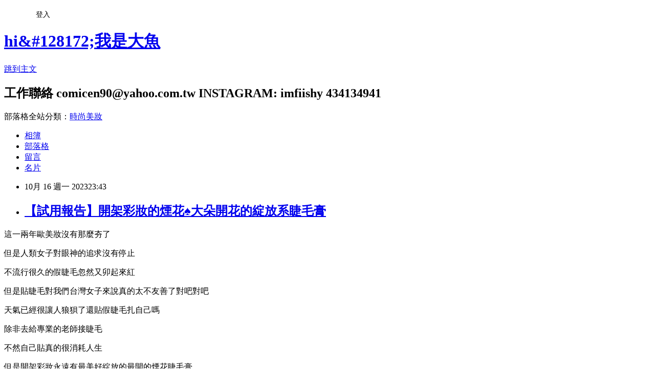

--- FILE ---
content_type: text/html; charset=utf-8
request_url: https://fishyhime.pixnet.net/blog/posts/49083240
body_size: 32623
content:
<!DOCTYPE html><html lang="zh-TW"><head><meta charSet="utf-8"/><meta name="viewport" content="width=device-width, initial-scale=1"/><link rel="stylesheet" href="https://static.1px.tw/blog-next/_next/static/chunks/b1e52b495cc0137c.css" data-precedence="next"/><link rel="stylesheet" href="/fix.css?v=202601171149" type="text/css" data-precedence="medium"/><link rel="stylesheet" href="https://s3.1px.tw/blog/theme/choc/iframe-popup.css?v=202601171149" type="text/css" data-precedence="medium"/><link rel="stylesheet" href="https://s3.1px.tw/blog/theme/choc/plugins.min.css?v=202601171149" type="text/css" data-precedence="medium"/><link rel="stylesheet" href="https://s3.1px.tw/blog/theme/choc/openid-comment.css?v=202601171149" type="text/css" data-precedence="medium"/><link rel="stylesheet" href="https://s3.1px.tw/blog/theme/choc/style.min.css?v=202601171149" type="text/css" data-precedence="medium"/><link rel="stylesheet" href="https://s3.1px.tw/blog/theme/choc/main.min.css?v=202601171149" type="text/css" data-precedence="medium"/><link rel="stylesheet" href="https://pimg.1px.tw/fishyhime/assets/fishyhime.css?v=202601171149" type="text/css" data-precedence="medium"/><link rel="stylesheet" href="https://s3.1px.tw/blog/theme/choc/author-info.css?v=202601171149" type="text/css" data-precedence="medium"/><link rel="stylesheet" href="https://s3.1px.tw/blog/theme/choc/idlePop.min.css?v=202601171149" type="text/css" data-precedence="medium"/><link rel="preload" as="script" fetchPriority="low" href="https://static.1px.tw/blog-next/_next/static/chunks/94688e2baa9fea03.js"/><script src="https://static.1px.tw/blog-next/_next/static/chunks/41eaa5427c45ebcc.js" async=""></script><script src="https://static.1px.tw/blog-next/_next/static/chunks/e2c6231760bc85bd.js" async=""></script><script src="https://static.1px.tw/blog-next/_next/static/chunks/94bde6376cf279be.js" async=""></script><script src="https://static.1px.tw/blog-next/_next/static/chunks/426b9d9d938a9eb4.js" async=""></script><script src="https://static.1px.tw/blog-next/_next/static/chunks/turbopack-5021d21b4b170dda.js" async=""></script><script src="https://static.1px.tw/blog-next/_next/static/chunks/ff1a16fafef87110.js" async=""></script><script src="https://static.1px.tw/blog-next/_next/static/chunks/e308b2b9ce476a3e.js" async=""></script><script src="https://static.1px.tw/blog-next/_next/static/chunks/2bf79572a40338b7.js" async=""></script><script src="https://static.1px.tw/blog-next/_next/static/chunks/d3c6eed28c1dd8e2.js" async=""></script><script src="https://static.1px.tw/blog-next/_next/static/chunks/d4d39cfc2a072218.js" async=""></script><script src="https://static.1px.tw/blog-next/_next/static/chunks/6a5d72c05b9cd4ba.js" async=""></script><script src="https://static.1px.tw/blog-next/_next/static/chunks/8af6103cf1375f47.js" async=""></script><script src="https://static.1px.tw/blog-next/_next/static/chunks/60d08651d643cedc.js" async=""></script><script src="https://static.1px.tw/blog-next/_next/static/chunks/0ae21416dac1fa83.js" async=""></script><script src="https://static.1px.tw/blog-next/_next/static/chunks/6d1100e43ad18157.js" async=""></script><script src="https://static.1px.tw/blog-next/_next/static/chunks/87eeaf7a3b9005e8.js" async=""></script><script src="https://static.1px.tw/blog-next/_next/static/chunks/ed01c75076819ebd.js" async=""></script><script src="https://static.1px.tw/blog-next/_next/static/chunks/a4df8fc19a9a82e6.js" async=""></script><title>【試用報告】開架彩妝的煙花♠大朵開花的綻放系睫毛膏</title><meta name="description" content=" 這一兩年歐美妝沒有那麼夯了 但是人類女子對眼神的追求沒有停止 不流行很久的假睫毛忽然又卯起來紅"/><meta name="author" content="hi&amp;#128172;我是大魚"/><meta name="google-adsense-platform-account" content="pub-2647689032095179"/><meta name="fb:app_id" content="101730233200171"/><link rel="canonical" href="https://fishyhime.pixnet.net/blog/posts/49083240"/><meta property="og:title" content="【試用報告】開架彩妝的煙花♠大朵開花的綻放系睫毛膏"/><meta property="og:description" content=" 這一兩年歐美妝沒有那麼夯了 但是人類女子對眼神的追求沒有停止 不流行很久的假睫毛忽然又卯起來紅"/><meta property="og:url" content="https://fishyhime.pixnet.net/blog/posts/49083240"/><meta property="og:image" content="https://pimg.1px.tw/fishyhime/1697471286-4078078799-g.jpg"/><meta property="og:type" content="article"/><meta name="twitter:card" content="summary_large_image"/><meta name="twitter:title" content="【試用報告】開架彩妝的煙花♠大朵開花的綻放系睫毛膏"/><meta name="twitter:description" content=" 這一兩年歐美妝沒有那麼夯了 但是人類女子對眼神的追求沒有停止 不流行很久的假睫毛忽然又卯起來紅"/><meta name="twitter:image" content="https://pimg.1px.tw/fishyhime/1697471286-4078078799-g.jpg"/><link rel="icon" href="/favicon.ico?favicon.a62c60e0.ico" sizes="32x32" type="image/x-icon"/><script src="https://static.1px.tw/blog-next/_next/static/chunks/a6dad97d9634a72d.js" noModule=""></script></head><body><!--$--><!--/$--><!--$?--><template id="B:0"></template><!--/$--><script>requestAnimationFrame(function(){$RT=performance.now()});</script><script src="https://static.1px.tw/blog-next/_next/static/chunks/94688e2baa9fea03.js" id="_R_" async=""></script><div hidden id="S:0"><script id="pixnet-vars">
        window.PIXNET = {
          post_id: "49083240",
          name: "fishyhime",
          user_id: 0,
          blog_id: "171246",
          display_ads: true
        };
      </script><script type="text/javascript" src="https://code.jquery.com/jquery-latest.min.js"></script><script id="json-ld-article-script" type="application/ld+json">{"@context":"https:\u002F\u002Fschema.org","@type":"BlogPosting","isAccessibleForFree":true,"mainEntityOfPage":{"@type":"WebPage","@id":"https:\u002F\u002Ffishyhime.pixnet.net\u002Fblog\u002Fposts\u002F49083240"},"headline":"【試用報告】開架彩妝的煙花♠大朵開花的綻放系睫毛膏","description":"\u003Cimg title=\"S__241016839_0.jpg\" src=\"https:\u002F\u002Fpic.pimg.tw\u002Ffishyhime\u002F1697471286-4078078799-g_n.jpg\" alt=\"S__241016839_0.jpg\" border=\"0\" \u002F\u003E\u003Cbr \u002F\u003E\u003Cbr\u003E&#13; 這一兩年歐美妝沒有那麼夯了\u003Cbr\u003E&#13; 但是人類女子對眼神的追求沒有停止\u003Cbr\u003E&#13; 不流行很久的假睫毛忽然又卯起來紅\u003Cbr\u003E","articleBody":"\u003Cp\u003E\u003Ca href=\"https:\u002F\u002Ffishyhime.pixnet.net\u002Falbum\u002Fphoto\u002F164874775\"\u003E\u003Cimg title=\"S__241016839_0.jpg\" src=\"https:\u002F\u002Fpimg.1px.tw\u002Ffishyhime\u002F1697471286-4078078799-g.jpg\" alt=\"S__241016839_0.jpg\" border=\"0\" \u002F\u003E\u003C\u002Fa\u003E\u003C\u002Fp\u003E\r\n\u003Cp\u003E這一兩年歐美妝沒有那麼夯了\u003C\u002Fp\u003E\r\n\u003Cp\u003E但是人類女子對眼神的追求沒有停止\u003C\u002Fp\u003E\r\n\u003Cp\u003E不流行很久的假睫毛忽然又卯起來紅\u003C\u002Fp\u003E\r\n\u003Cp\u003E但是貼睫毛對我們台灣女子來說真的太不友善了對吧對吧\u003C\u002Fp\u003E\r\n\u003Cp\u003E天氣已經很讓人狼狽了還貼假睫毛扎自己嗎\u003C\u002Fp\u003E\r\n\u003Cp\u003E除非去給專業的老師接睫毛\u003C\u002Fp\u003E\r\n\u003Cp\u003E不然自己貼真的很消耗人生\u003C\u002Fp\u003E\r\n\u003Cp\u003E但是開架彩妝永遠有最美好綻放的最開的煙花睫毛膏\u003C\u002Fp\u003E\r\n\u003Cp\u003E輕輕刷兩層直接炸開卸妝也容易卸又便宜好用的彩妝\u003C\u002Fp\u003E\r\n\u003Cp\u003E藥妝店有各式各樣這種的好人睫毛膏\u003C\u002Fp\u003E\r\n\u003Cp\u003E\u003Cimg title=\"S__239968347_0.jpg\" src=\"https:\u002F\u002Fpimg.1px.tw\u002Ffishyhime\u002F1695705953-3189447-g.jpg\" alt=\"S__239968347_0.jpg\" border=\"0\" \u002F\u003E\u003C\u002Fp\u003E\r\n\u003Cp\u003E第一個絕對值得入手的就是台灣之光FreshO2\u003C\u002Fp\u003E\r\n\u003Cp\u003E聯名PONY還賣到日本\u003C\u002Fp\u003E\r\n\u003Cp\u003E台妝的驕傲FreshO2\u003C\u002Fp\u003E\r\n\u003Cp\u003E\u003Cimg title=\"S__239968309_0.jpg\" src=\"https:\u002F\u002Fpimg.1px.tw\u002Ffishyhime\u002F1695705924-3826416826-g.jpg\" alt=\"S__239968309_0.jpg\" border=\"0\" \u002F\u003E\u003C\u002Fp\u003E\r\n\u003Cp\u003E他們家的唇膏眼影多好用\u003C\u002Fp\u003E\r\n\u003Cp\u003E睫毛膏就等比例的自己往上加\u003C\u002Fp\u003E\r\n\u003Cp\u003E我還很喜歡穿得跟他一模一樣\u003C\u002Fp\u003E\r\n\u003Cp\u003E\u003Cimg title=\"S__239968346_0.jpg\" src=\"https:\u002F\u002Fpimg.1px.tw\u002Ffishyhime\u002F1695705953-4127948322-g.jpg\" alt=\"S__239968346_0.jpg\" border=\"0\" \u002F\u003E&nbsp;&nbsp;\u003C\u002Fp\u003E\r\n\u003Cp\u003E日系不敗傳說戀愛魔鏡\u003C\u002Fp\u003E\r\n\u003Cp\u003E一用就是二十幾年起跳\u003C\u002Fp\u003E\r\n\u003Cp\u003E他改版過多少次我就買過奪少次\u003C\u002Fp\u003E\r\n\u003Cp\u003E\u003Cimg title=\"S__239968308_0.jpg\" src=\"https:\u002F\u002Fpimg.1px.tw\u002Ffishyhime\u002F1695705923-138455048-g.jpg\" alt=\"S__239968308_0.jpg\" border=\"0\" \u002F\u003E&nbsp;&nbsp;\u003C\u002Fp\u003E\r\n\u003Cp\u003E無論手多殘的人\u003C\u002Fp\u003E\r\n\u003Cp\u003E都可以輕鬆刷出匠心美睫\u003C\u002Fp\u003E\r\n\u003Cp\u003E開架彩妝永垂不朽的代表\u003C\u002Fp\u003E\r\n\u003Cp\u003E\u003Cimg title=\"S__239968351_0.jpg\" src=\"https:\u002F\u002Fpimg.1px.tw\u002Ffishyhime\u002F1695705955-1877437349-g.jpg\" alt=\"S__239968351_0.jpg\" border=\"0\" \u002F\u003E&nbsp;&nbsp;\u003C\u002Fp\u003E\r\n\u003Cp\u003ECLIO睫毛膏很冷門我知道\u003C\u002Fp\u003E\r\n\u003Cp\u003E但是我是看我很喜歡的韓國IG短影片\u003C\u002Fp\u003E\r\n\u003Cp\u003E發現很多女孩子都在用這支\u003C\u002Fp\u003E\r\n\u003Cp\u003E(但大部分拿來配合假睫毛)\u003C\u002Fp\u003E\r\n\u003Cp\u003E\u003Cimg title=\"S__239968314_0.jpg\" src=\"https:\u002F\u002Fpimg.1px.tw\u002Ffishyhime\u002F1695705923-2983202518-g.jpg\" alt=\"S__239968314_0.jpg\" border=\"0\" \u002F\u003E&nbsp;\u003C\u002Fp\u003E\r\n\u003Cp\u003E其實他單刷也是很猛的好嗎\u003C\u002Fp\u003E\r\n\u003Cp\u003ECLIO的單價可能比較高一點點點\u003C\u002Fp\u003E\r\n\u003Cp\u003E但是非常非常值得買\u003C\u002Fp\u003E\r\n\u003Cp\u003E不可以讓他低調的開架好睫毛膏\u003C\u002Fp\u003E\r\n\u003Cp\u003E\u003Cimg title=\"S__239968350_0.jpg\" src=\"https:\u002F\u002Fpimg.1px.tw\u002Ffishyhime\u002F1695705954-2904349702-g.jpg\" alt=\"S__239968350_0.jpg\" border=\"0\" \u002F\u003E&nbsp;\u003C\u002Fp\u003E\r\n\u003Cp\u003EMaybelline 媚比琳 媚比琳濃捲風防水睫毛膏升級版\u003C\u002Fp\u003E\r\n\u003Cp\u003E我小時候第一支睫毛膏就是網拍買的MAYBELLINE的睫毛膏\u003C\u002Fp\u003E\r\n\u003Cp\u003E\u003Ca href=\"https:\u002F\u002Ffishyhime.pixnet.net\u002Falbum\u002Fphoto\u002F164850844\"\u003E\u003Cimg title=\"S__239968319_0.jpg\" src=\"https:\u002F\u002Fpimg.1px.tw\u002Ffishyhime\u002F1695705933-153244849-g.jpg\" alt=\"S__239968319_0.jpg\" border=\"0\" \u002F\u003E\u003C\u002Fa\u003E &nbsp;\u003C\u002Fp\u003E\r\n\u003Cp\u003E出過好幾代改版好幾次換過很多包裝\u003C\u002Fp\u003E\r\n\u003Cp\u003E濃捲風我永遠都很喜歡\u003C\u002Fp\u003E\r\n\u003Cp\u003E而且真的有越來越好用\u003C\u002Fp\u003E\r\n\u003Cp\u003E除了戀愛魔鏡MAYBELLINE的胖胖睫毛膏\u003C\u002Fp\u003E\r\n\u003Cp\u003E也是我的少女時代好朋友阿\u003C\u002Fp\u003E\r\n\u003Cp\u003E\u003Cimg title=\"S__239968348_0.jpg\" src=\"https:\u002F\u002Fpimg.1px.tw\u002Ffishyhime\u002F1695705954-1549578298-g.jpg\" alt=\"S__239968348_0.jpg\" border=\"0\" \u002F\u003E&nbsp;\u003C\u002Fp\u003E\r\n\u003Cp\u003EMaybelline 媚比琳 媚比琳飛天翹防水睫毛膏 黑色 SKY HIGH\u003C\u002Fp\u003E\r\n\u003Cp\u003E之前是不是隨便都會滑到他的廣告\u003C\u002Fp\u003E\r\n\u003Cp\u003E我還看到其他國家有車子進站做成睫毛刷到睫毛膏那樣的影片\u003C\u002Fp\u003E\r\n\u003Cp\u003E超可愛的裝置藝術\u003C\u002Fp\u003E\r\n\u003Cp\u003E\u003Cimg title=\"S__239968310_0.jpg\" src=\"https:\u002F\u002Fpimg.1px.tw\u002Ffishyhime\u002F1695705927-49275513-g.jpg\" alt=\"S__239968310_0.jpg\" border=\"0\" \u002F\u003E&nbsp;&nbsp;&nbsp;\u003Cimg title=\"S__239968318_0.jpg\" src=\"https:\u002F\u002Fpimg.1px.tw\u002Ffishyhime\u002F1695705933-991911161-g.jpg\" alt=\"S__239968318_0.jpg\" border=\"0\" \u002F\u003E&nbsp;\u003C\u002Fp\u003E\r\n\u003Cp\u003E這系列還做了底膏\u003C\u002Fp\u003E\r\n\u003Cp\u003E但我覺得他單刷睫毛膏本人就很厲害了\u003C\u002Fp\u003E\r\n\u003Cp\u003E加上底膏可能真的是飛上天際惹\u003C\u002Fp\u003E\r\n\u003Cp\u003E&nbsp;\u003C\u002Fp\u003E\r\n\u003Cp\u003E\u003Ca href=\"https:\u002F\u002Ffishyhime.pixnet.net\u002Falbum\u002Fphoto\u002F164874769\"\u003E\u003Cimg title=\"S__241016838_0.jpg\" src=\"https:\u002F\u002Fpimg.1px.tw\u002Ffishyhime\u002F1697471286-1835759341-g.jpg\" alt=\"S__241016838_0.jpg\" border=\"0\" \u002F\u003E\u003C\u002Fa\u003E\u003C\u002Fp\u003E","image":["https:\u002F\u002Fpimg.1px.tw\u002Ffishyhime\u002F1697471286-4078078799-g.jpg"],"author":{"@type":"Person","name":"hi&#128172;我是大魚","url":"https:\u002F\u002Fwww.pixnet.net\u002Fpcard\u002Ffishyhime"},"publisher":{"@type":"Organization","name":"hi&#128172;我是大魚","logo":{"@type":"ImageObject","url":"https:\u002F\u002Fs3.1px.tw\u002Fblog\u002Fcommon\u002Favatar\u002Fblog_cover_light.jpg"}},"datePublished":"2023-10-16T15:43:16.000Z","dateModified":"","keywords":[],"articleSection":"睫毛膏凹凹凹凹凹凹"}</script><template id="P:1"></template><template id="P:2"></template><template id="P:3"></template><section aria-label="Notifications alt+T" tabindex="-1" aria-live="polite" aria-relevant="additions text" aria-atomic="false"></section></div><script>(self.__next_f=self.__next_f||[]).push([0])</script><script>self.__next_f.push([1,"1:\"$Sreact.fragment\"\n3:I[39756,[\"https://static.1px.tw/blog-next/_next/static/chunks/ff1a16fafef87110.js\",\"https://static.1px.tw/blog-next/_next/static/chunks/e308b2b9ce476a3e.js\"],\"default\"]\n4:I[53536,[\"https://static.1px.tw/blog-next/_next/static/chunks/ff1a16fafef87110.js\",\"https://static.1px.tw/blog-next/_next/static/chunks/e308b2b9ce476a3e.js\"],\"default\"]\n6:I[97367,[\"https://static.1px.tw/blog-next/_next/static/chunks/ff1a16fafef87110.js\",\"https://static.1px.tw/blog-next/_next/static/chunks/e308b2b9ce476a3e.js\"],\"OutletBoundary\"]\n8:I[97367,[\"https://static.1px.tw/blog-next/_next/static/chunks/ff1a16fafef87110.js\",\"https://static.1px.tw/blog-next/_next/static/chunks/e308b2b9ce476a3e.js\"],\"ViewportBoundary\"]\na:I[97367,[\"https://static.1px.tw/blog-next/_next/static/chunks/ff1a16fafef87110.js\",\"https://static.1px.tw/blog-next/_next/static/chunks/e308b2b9ce476a3e.js\"],\"MetadataBoundary\"]\nc:I[63491,[\"https://static.1px.tw/blog-next/_next/static/chunks/2bf79572a40338b7.js\",\"https://static.1px.tw/blog-next/_next/static/chunks/d3c6eed28c1dd8e2.js\"],\"default\"]\n:HL[\"https://static.1px.tw/blog-next/_next/static/chunks/b1e52b495cc0137c.css\",\"style\"]\n"])</script><script>self.__next_f.push([1,"0:{\"P\":null,\"b\":\"GNVOoHTb9Me2mzjjXS7nK\",\"c\":[\"\",\"blog\",\"posts\",\"49083240\"],\"q\":\"\",\"i\":false,\"f\":[[[\"\",{\"children\":[\"blog\",{\"children\":[\"posts\",{\"children\":[[\"id\",\"49083240\",\"d\"],{\"children\":[\"__PAGE__\",{}]}]}]}]},\"$undefined\",\"$undefined\",true],[[\"$\",\"$1\",\"c\",{\"children\":[[[\"$\",\"script\",\"script-0\",{\"src\":\"https://static.1px.tw/blog-next/_next/static/chunks/d4d39cfc2a072218.js\",\"async\":true,\"nonce\":\"$undefined\"}],[\"$\",\"script\",\"script-1\",{\"src\":\"https://static.1px.tw/blog-next/_next/static/chunks/6a5d72c05b9cd4ba.js\",\"async\":true,\"nonce\":\"$undefined\"}],[\"$\",\"script\",\"script-2\",{\"src\":\"https://static.1px.tw/blog-next/_next/static/chunks/8af6103cf1375f47.js\",\"async\":true,\"nonce\":\"$undefined\"}]],\"$L2\"]}],{\"children\":[[\"$\",\"$1\",\"c\",{\"children\":[null,[\"$\",\"$L3\",null,{\"parallelRouterKey\":\"children\",\"error\":\"$undefined\",\"errorStyles\":\"$undefined\",\"errorScripts\":\"$undefined\",\"template\":[\"$\",\"$L4\",null,{}],\"templateStyles\":\"$undefined\",\"templateScripts\":\"$undefined\",\"notFound\":\"$undefined\",\"forbidden\":\"$undefined\",\"unauthorized\":\"$undefined\"}]]}],{\"children\":[[\"$\",\"$1\",\"c\",{\"children\":[null,[\"$\",\"$L3\",null,{\"parallelRouterKey\":\"children\",\"error\":\"$undefined\",\"errorStyles\":\"$undefined\",\"errorScripts\":\"$undefined\",\"template\":[\"$\",\"$L4\",null,{}],\"templateStyles\":\"$undefined\",\"templateScripts\":\"$undefined\",\"notFound\":\"$undefined\",\"forbidden\":\"$undefined\",\"unauthorized\":\"$undefined\"}]]}],{\"children\":[[\"$\",\"$1\",\"c\",{\"children\":[null,[\"$\",\"$L3\",null,{\"parallelRouterKey\":\"children\",\"error\":\"$undefined\",\"errorStyles\":\"$undefined\",\"errorScripts\":\"$undefined\",\"template\":[\"$\",\"$L4\",null,{}],\"templateStyles\":\"$undefined\",\"templateScripts\":\"$undefined\",\"notFound\":\"$undefined\",\"forbidden\":\"$undefined\",\"unauthorized\":\"$undefined\"}]]}],{\"children\":[[\"$\",\"$1\",\"c\",{\"children\":[\"$L5\",[[\"$\",\"link\",\"0\",{\"rel\":\"stylesheet\",\"href\":\"https://static.1px.tw/blog-next/_next/static/chunks/b1e52b495cc0137c.css\",\"precedence\":\"next\",\"crossOrigin\":\"$undefined\",\"nonce\":\"$undefined\"}],[\"$\",\"script\",\"script-0\",{\"src\":\"https://static.1px.tw/blog-next/_next/static/chunks/0ae21416dac1fa83.js\",\"async\":true,\"nonce\":\"$undefined\"}],[\"$\",\"script\",\"script-1\",{\"src\":\"https://static.1px.tw/blog-next/_next/static/chunks/6d1100e43ad18157.js\",\"async\":true,\"nonce\":\"$undefined\"}],[\"$\",\"script\",\"script-2\",{\"src\":\"https://static.1px.tw/blog-next/_next/static/chunks/87eeaf7a3b9005e8.js\",\"async\":true,\"nonce\":\"$undefined\"}],[\"$\",\"script\",\"script-3\",{\"src\":\"https://static.1px.tw/blog-next/_next/static/chunks/ed01c75076819ebd.js\",\"async\":true,\"nonce\":\"$undefined\"}],[\"$\",\"script\",\"script-4\",{\"src\":\"https://static.1px.tw/blog-next/_next/static/chunks/a4df8fc19a9a82e6.js\",\"async\":true,\"nonce\":\"$undefined\"}]],[\"$\",\"$L6\",null,{\"children\":\"$@7\"}]]}],{},null,false,false]},null,false,false]},null,false,false]},null,false,false]},null,false,false],[\"$\",\"$1\",\"h\",{\"children\":[null,[\"$\",\"$L8\",null,{\"children\":\"$@9\"}],[\"$\",\"$La\",null,{\"children\":\"$@b\"}],null]}],false]],\"m\":\"$undefined\",\"G\":[\"$c\",[]],\"S\":false}\n"])</script><script>self.__next_f.push([1,"9:[[\"$\",\"meta\",\"0\",{\"charSet\":\"utf-8\"}],[\"$\",\"meta\",\"1\",{\"name\":\"viewport\",\"content\":\"width=device-width, initial-scale=1\"}]]\n"])</script><script>self.__next_f.push([1,"d:I[79520,[\"https://static.1px.tw/blog-next/_next/static/chunks/d4d39cfc2a072218.js\",\"https://static.1px.tw/blog-next/_next/static/chunks/6a5d72c05b9cd4ba.js\",\"https://static.1px.tw/blog-next/_next/static/chunks/8af6103cf1375f47.js\"],\"\"]\n10:I[2352,[\"https://static.1px.tw/blog-next/_next/static/chunks/d4d39cfc2a072218.js\",\"https://static.1px.tw/blog-next/_next/static/chunks/6a5d72c05b9cd4ba.js\",\"https://static.1px.tw/blog-next/_next/static/chunks/8af6103cf1375f47.js\"],\"AdultWarningModal\"]\n11:I[69182,[\"https://static.1px.tw/blog-next/_next/static/chunks/d4d39cfc2a072218.js\",\"https://static.1px.tw/blog-next/_next/static/chunks/6a5d72c05b9cd4ba.js\",\"https://static.1px.tw/blog-next/_next/static/chunks/8af6103cf1375f47.js\"],\"HydrationComplete\"]\n12:I[12985,[\"https://static.1px.tw/blog-next/_next/static/chunks/d4d39cfc2a072218.js\",\"https://static.1px.tw/blog-next/_next/static/chunks/6a5d72c05b9cd4ba.js\",\"https://static.1px.tw/blog-next/_next/static/chunks/8af6103cf1375f47.js\"],\"NuqsAdapter\"]\n13:I[82782,[\"https://static.1px.tw/blog-next/_next/static/chunks/d4d39cfc2a072218.js\",\"https://static.1px.tw/blog-next/_next/static/chunks/6a5d72c05b9cd4ba.js\",\"https://static.1px.tw/blog-next/_next/static/chunks/8af6103cf1375f47.js\"],\"RefineContext\"]\n14:I[29306,[\"https://static.1px.tw/blog-next/_next/static/chunks/d4d39cfc2a072218.js\",\"https://static.1px.tw/blog-next/_next/static/chunks/6a5d72c05b9cd4ba.js\",\"https://static.1px.tw/blog-next/_next/static/chunks/8af6103cf1375f47.js\",\"https://static.1px.tw/blog-next/_next/static/chunks/60d08651d643cedc.js\",\"https://static.1px.tw/blog-next/_next/static/chunks/d3c6eed28c1dd8e2.js\"],\"default\"]\n2:[\"$\",\"html\",null,{\"lang\":\"zh-TW\",\"children\":[[\"$\",\"$Ld\",null,{\"id\":\"google-tag-manager\",\"strategy\":\"afterInteractive\",\"children\":\"\\n(function(w,d,s,l,i){w[l]=w[l]||[];w[l].push({'gtm.start':\\nnew Date().getTime(),event:'gtm.js'});var f=d.getElementsByTagName(s)[0],\\nj=d.createElement(s),dl=l!='dataLayer'?'\u0026l='+l:'';j.async=true;j.src=\\n'https://www.googletagmanager.com/gtm.js?id='+i+dl;f.parentNode.insertBefore(j,f);\\n})(window,document,'script','dataLayer','GTM-TRLQMPKX');\\n  \"}],\"$Le\",\"$Lf\",[\"$\",\"body\",null,{\"children\":[[\"$\",\"$L10\",null,{\"display\":false}],[\"$\",\"$L11\",null,{}],[\"$\",\"$L12\",null,{\"children\":[\"$\",\"$L13\",null,{\"children\":[\"$\",\"$L3\",null,{\"parallelRouterKey\":\"children\",\"error\":\"$undefined\",\"errorStyles\":\"$undefined\",\"errorScripts\":\"$undefined\",\"template\":[\"$\",\"$L4\",null,{}],\"templateStyles\":\"$undefined\",\"templateScripts\":\"$undefined\",\"notFound\":[[\"$\",\"$L14\",null,{}],[]],\"forbidden\":\"$undefined\",\"unauthorized\":\"$undefined\"}]}]}]]}]]}]\n"])</script><script>self.__next_f.push([1,"e:null\nf:null\n"])</script><script>self.__next_f.push([1,"16:I[27201,[\"https://static.1px.tw/blog-next/_next/static/chunks/ff1a16fafef87110.js\",\"https://static.1px.tw/blog-next/_next/static/chunks/e308b2b9ce476a3e.js\"],\"IconMark\"]\n5:[[\"$\",\"script\",null,{\"id\":\"pixnet-vars\",\"children\":\"\\n        window.PIXNET = {\\n          post_id: \\\"49083240\\\",\\n          name: \\\"fishyhime\\\",\\n          user_id: 0,\\n          blog_id: \\\"171246\\\",\\n          display_ads: true\\n        };\\n      \"}],\"$L15\"]\n"])</script><script>self.__next_f.push([1,"b:[[\"$\",\"title\",\"0\",{\"children\":\"【試用報告】開架彩妝的煙花♠大朵開花的綻放系睫毛膏\"}],[\"$\",\"meta\",\"1\",{\"name\":\"description\",\"content\":\"\\r 這一兩年歐美妝沒有那麼夯了\\r 但是人類女子對眼神的追求沒有停止\\r 不流行很久的假睫毛忽然又卯起來紅\"}],[\"$\",\"meta\",\"2\",{\"name\":\"author\",\"content\":\"hi\u0026#128172;我是大魚\"}],[\"$\",\"meta\",\"3\",{\"name\":\"google-adsense-platform-account\",\"content\":\"pub-2647689032095179\"}],[\"$\",\"meta\",\"4\",{\"name\":\"fb:app_id\",\"content\":\"101730233200171\"}],[\"$\",\"link\",\"5\",{\"rel\":\"canonical\",\"href\":\"https://fishyhime.pixnet.net/blog/posts/49083240\"}],[\"$\",\"meta\",\"6\",{\"property\":\"og:title\",\"content\":\"【試用報告】開架彩妝的煙花♠大朵開花的綻放系睫毛膏\"}],[\"$\",\"meta\",\"7\",{\"property\":\"og:description\",\"content\":\"\\r 這一兩年歐美妝沒有那麼夯了\\r 但是人類女子對眼神的追求沒有停止\\r 不流行很久的假睫毛忽然又卯起來紅\"}],[\"$\",\"meta\",\"8\",{\"property\":\"og:url\",\"content\":\"https://fishyhime.pixnet.net/blog/posts/49083240\"}],[\"$\",\"meta\",\"9\",{\"property\":\"og:image\",\"content\":\"https://pimg.1px.tw/fishyhime/1697471286-4078078799-g.jpg\"}],[\"$\",\"meta\",\"10\",{\"property\":\"og:type\",\"content\":\"article\"}],[\"$\",\"meta\",\"11\",{\"name\":\"twitter:card\",\"content\":\"summary_large_image\"}],[\"$\",\"meta\",\"12\",{\"name\":\"twitter:title\",\"content\":\"【試用報告】開架彩妝的煙花♠大朵開花的綻放系睫毛膏\"}],[\"$\",\"meta\",\"13\",{\"name\":\"twitter:description\",\"content\":\"\\r 這一兩年歐美妝沒有那麼夯了\\r 但是人類女子對眼神的追求沒有停止\\r 不流行很久的假睫毛忽然又卯起來紅\"}],[\"$\",\"meta\",\"14\",{\"name\":\"twitter:image\",\"content\":\"https://pimg.1px.tw/fishyhime/1697471286-4078078799-g.jpg\"}],[\"$\",\"link\",\"15\",{\"rel\":\"icon\",\"href\":\"/favicon.ico?favicon.a62c60e0.ico\",\"sizes\":\"32x32\",\"type\":\"image/x-icon\"}],[\"$\",\"$L16\",\"16\",{}]]\n"])</script><script>self.__next_f.push([1,"7:null\n"])</script><script>self.__next_f.push([1,":HL[\"/fix.css?v=202601171149\",\"style\",{\"type\":\"text/css\"}]\n:HL[\"https://s3.1px.tw/blog/theme/choc/iframe-popup.css?v=202601171149\",\"style\",{\"type\":\"text/css\"}]\n:HL[\"https://s3.1px.tw/blog/theme/choc/plugins.min.css?v=202601171149\",\"style\",{\"type\":\"text/css\"}]\n:HL[\"https://s3.1px.tw/blog/theme/choc/openid-comment.css?v=202601171149\",\"style\",{\"type\":\"text/css\"}]\n:HL[\"https://s3.1px.tw/blog/theme/choc/style.min.css?v=202601171149\",\"style\",{\"type\":\"text/css\"}]\n:HL[\"https://s3.1px.tw/blog/theme/choc/main.min.css?v=202601171149\",\"style\",{\"type\":\"text/css\"}]\n:HL[\"https://pimg.1px.tw/fishyhime/assets/fishyhime.css?v=202601171149\",\"style\",{\"type\":\"text/css\"}]\n:HL[\"https://s3.1px.tw/blog/theme/choc/author-info.css?v=202601171149\",\"style\",{\"type\":\"text/css\"}]\n:HL[\"https://s3.1px.tw/blog/theme/choc/idlePop.min.css?v=202601171149\",\"style\",{\"type\":\"text/css\"}]\n17:T1f0a,"])</script><script>self.__next_f.push([1,"{\"@context\":\"https:\\u002F\\u002Fschema.org\",\"@type\":\"BlogPosting\",\"isAccessibleForFree\":true,\"mainEntityOfPage\":{\"@type\":\"WebPage\",\"@id\":\"https:\\u002F\\u002Ffishyhime.pixnet.net\\u002Fblog\\u002Fposts\\u002F49083240\"},\"headline\":\"【試用報告】開架彩妝的煙花♠大朵開花的綻放系睫毛膏\",\"description\":\"\\u003Cimg title=\\\"S__241016839_0.jpg\\\" src=\\\"https:\\u002F\\u002Fpic.pimg.tw\\u002Ffishyhime\\u002F1697471286-4078078799-g_n.jpg\\\" alt=\\\"S__241016839_0.jpg\\\" border=\\\"0\\\" \\u002F\\u003E\\u003Cbr \\u002F\\u003E\\u003Cbr\\u003E\u0026#13; 這一兩年歐美妝沒有那麼夯了\\u003Cbr\\u003E\u0026#13; 但是人類女子對眼神的追求沒有停止\\u003Cbr\\u003E\u0026#13; 不流行很久的假睫毛忽然又卯起來紅\\u003Cbr\\u003E\",\"articleBody\":\"\\u003Cp\\u003E\\u003Ca href=\\\"https:\\u002F\\u002Ffishyhime.pixnet.net\\u002Falbum\\u002Fphoto\\u002F164874775\\\"\\u003E\\u003Cimg title=\\\"S__241016839_0.jpg\\\" src=\\\"https:\\u002F\\u002Fpimg.1px.tw\\u002Ffishyhime\\u002F1697471286-4078078799-g.jpg\\\" alt=\\\"S__241016839_0.jpg\\\" border=\\\"0\\\" \\u002F\\u003E\\u003C\\u002Fa\\u003E\\u003C\\u002Fp\\u003E\\r\\n\\u003Cp\\u003E這一兩年歐美妝沒有那麼夯了\\u003C\\u002Fp\\u003E\\r\\n\\u003Cp\\u003E但是人類女子對眼神的追求沒有停止\\u003C\\u002Fp\\u003E\\r\\n\\u003Cp\\u003E不流行很久的假睫毛忽然又卯起來紅\\u003C\\u002Fp\\u003E\\r\\n\\u003Cp\\u003E但是貼睫毛對我們台灣女子來說真的太不友善了對吧對吧\\u003C\\u002Fp\\u003E\\r\\n\\u003Cp\\u003E天氣已經很讓人狼狽了還貼假睫毛扎自己嗎\\u003C\\u002Fp\\u003E\\r\\n\\u003Cp\\u003E除非去給專業的老師接睫毛\\u003C\\u002Fp\\u003E\\r\\n\\u003Cp\\u003E不然自己貼真的很消耗人生\\u003C\\u002Fp\\u003E\\r\\n\\u003Cp\\u003E但是開架彩妝永遠有最美好綻放的最開的煙花睫毛膏\\u003C\\u002Fp\\u003E\\r\\n\\u003Cp\\u003E輕輕刷兩層直接炸開卸妝也容易卸又便宜好用的彩妝\\u003C\\u002Fp\\u003E\\r\\n\\u003Cp\\u003E藥妝店有各式各樣這種的好人睫毛膏\\u003C\\u002Fp\\u003E\\r\\n\\u003Cp\\u003E\\u003Cimg title=\\\"S__239968347_0.jpg\\\" src=\\\"https:\\u002F\\u002Fpimg.1px.tw\\u002Ffishyhime\\u002F1695705953-3189447-g.jpg\\\" alt=\\\"S__239968347_0.jpg\\\" border=\\\"0\\\" \\u002F\\u003E\\u003C\\u002Fp\\u003E\\r\\n\\u003Cp\\u003E第一個絕對值得入手的就是台灣之光FreshO2\\u003C\\u002Fp\\u003E\\r\\n\\u003Cp\\u003E聯名PONY還賣到日本\\u003C\\u002Fp\\u003E\\r\\n\\u003Cp\\u003E台妝的驕傲FreshO2\\u003C\\u002Fp\\u003E\\r\\n\\u003Cp\\u003E\\u003Cimg title=\\\"S__239968309_0.jpg\\\" src=\\\"https:\\u002F\\u002Fpimg.1px.tw\\u002Ffishyhime\\u002F1695705924-3826416826-g.jpg\\\" alt=\\\"S__239968309_0.jpg\\\" border=\\\"0\\\" \\u002F\\u003E\\u003C\\u002Fp\\u003E\\r\\n\\u003Cp\\u003E他們家的唇膏眼影多好用\\u003C\\u002Fp\\u003E\\r\\n\\u003Cp\\u003E睫毛膏就等比例的自己往上加\\u003C\\u002Fp\\u003E\\r\\n\\u003Cp\\u003E我還很喜歡穿得跟他一模一樣\\u003C\\u002Fp\\u003E\\r\\n\\u003Cp\\u003E\\u003Cimg title=\\\"S__239968346_0.jpg\\\" src=\\\"https:\\u002F\\u002Fpimg.1px.tw\\u002Ffishyhime\\u002F1695705953-4127948322-g.jpg\\\" alt=\\\"S__239968346_0.jpg\\\" border=\\\"0\\\" \\u002F\\u003E\u0026nbsp;\u0026nbsp;\\u003C\\u002Fp\\u003E\\r\\n\\u003Cp\\u003E日系不敗傳說戀愛魔鏡\\u003C\\u002Fp\\u003E\\r\\n\\u003Cp\\u003E一用就是二十幾年起跳\\u003C\\u002Fp\\u003E\\r\\n\\u003Cp\\u003E他改版過多少次我就買過奪少次\\u003C\\u002Fp\\u003E\\r\\n\\u003Cp\\u003E\\u003Cimg title=\\\"S__239968308_0.jpg\\\" src=\\\"https:\\u002F\\u002Fpimg.1px.tw\\u002Ffishyhime\\u002F1695705923-138455048-g.jpg\\\" alt=\\\"S__239968308_0.jpg\\\" border=\\\"0\\\" \\u002F\\u003E\u0026nbsp;\u0026nbsp;\\u003C\\u002Fp\\u003E\\r\\n\\u003Cp\\u003E無論手多殘的人\\u003C\\u002Fp\\u003E\\r\\n\\u003Cp\\u003E都可以輕鬆刷出匠心美睫\\u003C\\u002Fp\\u003E\\r\\n\\u003Cp\\u003E開架彩妝永垂不朽的代表\\u003C\\u002Fp\\u003E\\r\\n\\u003Cp\\u003E\\u003Cimg title=\\\"S__239968351_0.jpg\\\" src=\\\"https:\\u002F\\u002Fpimg.1px.tw\\u002Ffishyhime\\u002F1695705955-1877437349-g.jpg\\\" alt=\\\"S__239968351_0.jpg\\\" border=\\\"0\\\" \\u002F\\u003E\u0026nbsp;\u0026nbsp;\\u003C\\u002Fp\\u003E\\r\\n\\u003Cp\\u003ECLIO睫毛膏很冷門我知道\\u003C\\u002Fp\\u003E\\r\\n\\u003Cp\\u003E但是我是看我很喜歡的韓國IG短影片\\u003C\\u002Fp\\u003E\\r\\n\\u003Cp\\u003E發現很多女孩子都在用這支\\u003C\\u002Fp\\u003E\\r\\n\\u003Cp\\u003E(但大部分拿來配合假睫毛)\\u003C\\u002Fp\\u003E\\r\\n\\u003Cp\\u003E\\u003Cimg title=\\\"S__239968314_0.jpg\\\" src=\\\"https:\\u002F\\u002Fpimg.1px.tw\\u002Ffishyhime\\u002F1695705923-2983202518-g.jpg\\\" alt=\\\"S__239968314_0.jpg\\\" border=\\\"0\\\" \\u002F\\u003E\u0026nbsp;\\u003C\\u002Fp\\u003E\\r\\n\\u003Cp\\u003E其實他單刷也是很猛的好嗎\\u003C\\u002Fp\\u003E\\r\\n\\u003Cp\\u003ECLIO的單價可能比較高一點點點\\u003C\\u002Fp\\u003E\\r\\n\\u003Cp\\u003E但是非常非常值得買\\u003C\\u002Fp\\u003E\\r\\n\\u003Cp\\u003E不可以讓他低調的開架好睫毛膏\\u003C\\u002Fp\\u003E\\r\\n\\u003Cp\\u003E\\u003Cimg title=\\\"S__239968350_0.jpg\\\" src=\\\"https:\\u002F\\u002Fpimg.1px.tw\\u002Ffishyhime\\u002F1695705954-2904349702-g.jpg\\\" alt=\\\"S__239968350_0.jpg\\\" border=\\\"0\\\" \\u002F\\u003E\u0026nbsp;\\u003C\\u002Fp\\u003E\\r\\n\\u003Cp\\u003EMaybelline 媚比琳 媚比琳濃捲風防水睫毛膏升級版\\u003C\\u002Fp\\u003E\\r\\n\\u003Cp\\u003E我小時候第一支睫毛膏就是網拍買的MAYBELLINE的睫毛膏\\u003C\\u002Fp\\u003E\\r\\n\\u003Cp\\u003E\\u003Ca href=\\\"https:\\u002F\\u002Ffishyhime.pixnet.net\\u002Falbum\\u002Fphoto\\u002F164850844\\\"\\u003E\\u003Cimg title=\\\"S__239968319_0.jpg\\\" src=\\\"https:\\u002F\\u002Fpimg.1px.tw\\u002Ffishyhime\\u002F1695705933-153244849-g.jpg\\\" alt=\\\"S__239968319_0.jpg\\\" border=\\\"0\\\" \\u002F\\u003E\\u003C\\u002Fa\\u003E \u0026nbsp;\\u003C\\u002Fp\\u003E\\r\\n\\u003Cp\\u003E出過好幾代改版好幾次換過很多包裝\\u003C\\u002Fp\\u003E\\r\\n\\u003Cp\\u003E濃捲風我永遠都很喜歡\\u003C\\u002Fp\\u003E\\r\\n\\u003Cp\\u003E而且真的有越來越好用\\u003C\\u002Fp\\u003E\\r\\n\\u003Cp\\u003E除了戀愛魔鏡MAYBELLINE的胖胖睫毛膏\\u003C\\u002Fp\\u003E\\r\\n\\u003Cp\\u003E也是我的少女時代好朋友阿\\u003C\\u002Fp\\u003E\\r\\n\\u003Cp\\u003E\\u003Cimg title=\\\"S__239968348_0.jpg\\\" src=\\\"https:\\u002F\\u002Fpimg.1px.tw\\u002Ffishyhime\\u002F1695705954-1549578298-g.jpg\\\" alt=\\\"S__239968348_0.jpg\\\" border=\\\"0\\\" \\u002F\\u003E\u0026nbsp;\\u003C\\u002Fp\\u003E\\r\\n\\u003Cp\\u003EMaybelline 媚比琳 媚比琳飛天翹防水睫毛膏 黑色 SKY HIGH\\u003C\\u002Fp\\u003E\\r\\n\\u003Cp\\u003E之前是不是隨便都會滑到他的廣告\\u003C\\u002Fp\\u003E\\r\\n\\u003Cp\\u003E我還看到其他國家有車子進站做成睫毛刷到睫毛膏那樣的影片\\u003C\\u002Fp\\u003E\\r\\n\\u003Cp\\u003E超可愛的裝置藝術\\u003C\\u002Fp\\u003E\\r\\n\\u003Cp\\u003E\\u003Cimg title=\\\"S__239968310_0.jpg\\\" src=\\\"https:\\u002F\\u002Fpimg.1px.tw\\u002Ffishyhime\\u002F1695705927-49275513-g.jpg\\\" alt=\\\"S__239968310_0.jpg\\\" border=\\\"0\\\" \\u002F\\u003E\u0026nbsp;\u0026nbsp;\u0026nbsp;\\u003Cimg title=\\\"S__239968318_0.jpg\\\" src=\\\"https:\\u002F\\u002Fpimg.1px.tw\\u002Ffishyhime\\u002F1695705933-991911161-g.jpg\\\" alt=\\\"S__239968318_0.jpg\\\" border=\\\"0\\\" \\u002F\\u003E\u0026nbsp;\\u003C\\u002Fp\\u003E\\r\\n\\u003Cp\\u003E這系列還做了底膏\\u003C\\u002Fp\\u003E\\r\\n\\u003Cp\\u003E但我覺得他單刷睫毛膏本人就很厲害了\\u003C\\u002Fp\\u003E\\r\\n\\u003Cp\\u003E加上底膏可能真的是飛上天際惹\\u003C\\u002Fp\\u003E\\r\\n\\u003Cp\\u003E\u0026nbsp;\\u003C\\u002Fp\\u003E\\r\\n\\u003Cp\\u003E\\u003Ca href=\\\"https:\\u002F\\u002Ffishyhime.pixnet.net\\u002Falbum\\u002Fphoto\\u002F164874769\\\"\\u003E\\u003Cimg title=\\\"S__241016838_0.jpg\\\" src=\\\"https:\\u002F\\u002Fpimg.1px.tw\\u002Ffishyhime\\u002F1697471286-1835759341-g.jpg\\\" alt=\\\"S__241016838_0.jpg\\\" border=\\\"0\\\" \\u002F\\u003E\\u003C\\u002Fa\\u003E\\u003C\\u002Fp\\u003E\",\"image\":[\"https:\\u002F\\u002Fpimg.1px.tw\\u002Ffishyhime\\u002F1697471286-4078078799-g.jpg\"],\"author\":{\"@type\":\"Person\",\"name\":\"hi\u0026#128172;我是大魚\",\"url\":\"https:\\u002F\\u002Fwww.pixnet.net\\u002Fpcard\\u002Ffishyhime\"},\"publisher\":{\"@type\":\"Organization\",\"name\":\"hi\u0026#128172;我是大魚\",\"logo\":{\"@type\":\"ImageObject\",\"url\":\"https:\\u002F\\u002Fs3.1px.tw\\u002Fblog\\u002Fcommon\\u002Favatar\\u002Fblog_cover_light.jpg\"}},\"datePublished\":\"2023-10-16T15:43:16.000Z\",\"dateModified\":\"\",\"keywords\":[],\"articleSection\":\"睫毛膏凹凹凹凹凹凹\"}"])</script><script>self.__next_f.push([1,"15:[[[[\"$\",\"link\",\"/fix.css?v=202601171149\",{\"rel\":\"stylesheet\",\"href\":\"/fix.css?v=202601171149\",\"type\":\"text/css\",\"precedence\":\"medium\"}],[\"$\",\"link\",\"https://s3.1px.tw/blog/theme/choc/iframe-popup.css?v=202601171149\",{\"rel\":\"stylesheet\",\"href\":\"https://s3.1px.tw/blog/theme/choc/iframe-popup.css?v=202601171149\",\"type\":\"text/css\",\"precedence\":\"medium\"}],[\"$\",\"link\",\"https://s3.1px.tw/blog/theme/choc/plugins.min.css?v=202601171149\",{\"rel\":\"stylesheet\",\"href\":\"https://s3.1px.tw/blog/theme/choc/plugins.min.css?v=202601171149\",\"type\":\"text/css\",\"precedence\":\"medium\"}],[\"$\",\"link\",\"https://s3.1px.tw/blog/theme/choc/openid-comment.css?v=202601171149\",{\"rel\":\"stylesheet\",\"href\":\"https://s3.1px.tw/blog/theme/choc/openid-comment.css?v=202601171149\",\"type\":\"text/css\",\"precedence\":\"medium\"}],[\"$\",\"link\",\"https://s3.1px.tw/blog/theme/choc/style.min.css?v=202601171149\",{\"rel\":\"stylesheet\",\"href\":\"https://s3.1px.tw/blog/theme/choc/style.min.css?v=202601171149\",\"type\":\"text/css\",\"precedence\":\"medium\"}],[\"$\",\"link\",\"https://s3.1px.tw/blog/theme/choc/main.min.css?v=202601171149\",{\"rel\":\"stylesheet\",\"href\":\"https://s3.1px.tw/blog/theme/choc/main.min.css?v=202601171149\",\"type\":\"text/css\",\"precedence\":\"medium\"}],[\"$\",\"link\",\"https://pimg.1px.tw/fishyhime/assets/fishyhime.css?v=202601171149\",{\"rel\":\"stylesheet\",\"href\":\"https://pimg.1px.tw/fishyhime/assets/fishyhime.css?v=202601171149\",\"type\":\"text/css\",\"precedence\":\"medium\"}],[\"$\",\"link\",\"https://s3.1px.tw/blog/theme/choc/author-info.css?v=202601171149\",{\"rel\":\"stylesheet\",\"href\":\"https://s3.1px.tw/blog/theme/choc/author-info.css?v=202601171149\",\"type\":\"text/css\",\"precedence\":\"medium\"}],[\"$\",\"link\",\"https://s3.1px.tw/blog/theme/choc/idlePop.min.css?v=202601171149\",{\"rel\":\"stylesheet\",\"href\":\"https://s3.1px.tw/blog/theme/choc/idlePop.min.css?v=202601171149\",\"type\":\"text/css\",\"precedence\":\"medium\"}]],[\"$\",\"script\",null,{\"type\":\"text/javascript\",\"src\":\"https://code.jquery.com/jquery-latest.min.js\"}]],[[\"$\",\"script\",null,{\"id\":\"json-ld-article-script\",\"type\":\"application/ld+json\",\"dangerouslySetInnerHTML\":{\"__html\":\"$17\"}}],\"$L18\"],\"$L19\",\"$L1a\"]\n"])</script><script>self.__next_f.push([1,"1b:I[5479,[\"https://static.1px.tw/blog-next/_next/static/chunks/d4d39cfc2a072218.js\",\"https://static.1px.tw/blog-next/_next/static/chunks/6a5d72c05b9cd4ba.js\",\"https://static.1px.tw/blog-next/_next/static/chunks/8af6103cf1375f47.js\",\"https://static.1px.tw/blog-next/_next/static/chunks/0ae21416dac1fa83.js\",\"https://static.1px.tw/blog-next/_next/static/chunks/6d1100e43ad18157.js\",\"https://static.1px.tw/blog-next/_next/static/chunks/87eeaf7a3b9005e8.js\",\"https://static.1px.tw/blog-next/_next/static/chunks/ed01c75076819ebd.js\",\"https://static.1px.tw/blog-next/_next/static/chunks/a4df8fc19a9a82e6.js\"],\"default\"]\n1c:I[38045,[\"https://static.1px.tw/blog-next/_next/static/chunks/d4d39cfc2a072218.js\",\"https://static.1px.tw/blog-next/_next/static/chunks/6a5d72c05b9cd4ba.js\",\"https://static.1px.tw/blog-next/_next/static/chunks/8af6103cf1375f47.js\",\"https://static.1px.tw/blog-next/_next/static/chunks/0ae21416dac1fa83.js\",\"https://static.1px.tw/blog-next/_next/static/chunks/6d1100e43ad18157.js\",\"https://static.1px.tw/blog-next/_next/static/chunks/87eeaf7a3b9005e8.js\",\"https://static.1px.tw/blog-next/_next/static/chunks/ed01c75076819ebd.js\",\"https://static.1px.tw/blog-next/_next/static/chunks/a4df8fc19a9a82e6.js\"],\"ArticleHead\"]\n18:[\"$\",\"script\",null,{\"id\":\"json-ld-breadcrumb-script\",\"type\":\"application/ld+json\",\"dangerouslySetInnerHTML\":{\"__html\":\"{\\\"@context\\\":\\\"https:\\\\u002F\\\\u002Fschema.org\\\",\\\"@type\\\":\\\"BreadcrumbList\\\",\\\"itemListElement\\\":[{\\\"@type\\\":\\\"ListItem\\\",\\\"position\\\":1,\\\"name\\\":\\\"首頁\\\",\\\"item\\\":\\\"https:\\\\u002F\\\\u002Ffishyhime.pixnet.net\\\"},{\\\"@type\\\":\\\"ListItem\\\",\\\"position\\\":2,\\\"name\\\":\\\"部落格\\\",\\\"item\\\":\\\"https:\\\\u002F\\\\u002Ffishyhime.pixnet.net\\\\u002Fblog\\\"},{\\\"@type\\\":\\\"ListItem\\\",\\\"position\\\":3,\\\"name\\\":\\\"文章\\\",\\\"item\\\":\\\"https:\\\\u002F\\\\u002Ffishyhime.pixnet.net\\\\u002Fblog\\\\u002Fposts\\\"},{\\\"@type\\\":\\\"ListItem\\\",\\\"position\\\":4,\\\"name\\\":\\\"【試用報告】開架彩妝的煙花♠大朵開花的綻放系睫毛膏\\\",\\\"item\\\":\\\"https:\\\\u002F\\\\u002Ffishyhime.pixnet.net\\\\u002Fblog\\\\u002Fposts\\\\u002F49083240\\\"}]}\"}}]\n1d:T113c,"])</script><script>self.__next_f.push([1,"\u003cp\u003e\u003ca href=\"https://fishyhime.pixnet.net/album/photo/164874775\"\u003e\u003cimg title=\"S__241016839_0.jpg\" src=\"https://pimg.1px.tw/fishyhime/1697471286-4078078799-g.jpg\" alt=\"S__241016839_0.jpg\" border=\"0\" /\u003e\u003c/a\u003e\u003c/p\u003e\r\n\u003cp\u003e這一兩年歐美妝沒有那麼夯了\u003c/p\u003e\r\n\u003cp\u003e但是人類女子對眼神的追求沒有停止\u003c/p\u003e\r\n\u003cp\u003e不流行很久的假睫毛忽然又卯起來紅\u003c/p\u003e\r\n\u003cp\u003e但是貼睫毛對我們台灣女子來說真的太不友善了對吧對吧\u003c/p\u003e\r\n\u003cp\u003e天氣已經很讓人狼狽了還貼假睫毛扎自己嗎\u003c/p\u003e\r\n\u003cp\u003e除非去給專業的老師接睫毛\u003c/p\u003e\r\n\u003cp\u003e不然自己貼真的很消耗人生\u003c/p\u003e\r\n\u003cp\u003e但是開架彩妝永遠有最美好綻放的最開的煙花睫毛膏\u003c/p\u003e\r\n\u003cp\u003e輕輕刷兩層直接炸開卸妝也容易卸又便宜好用的彩妝\u003c/p\u003e\r\n\u003cp\u003e藥妝店有各式各樣這種的好人睫毛膏\u003c/p\u003e\r\n\u003cp\u003e\u003cimg title=\"S__239968347_0.jpg\" src=\"https://pimg.1px.tw/fishyhime/1695705953-3189447-g.jpg\" alt=\"S__239968347_0.jpg\" border=\"0\" /\u003e\u003c/p\u003e\r\n\u003cp\u003e第一個絕對值得入手的就是台灣之光FreshO2\u003c/p\u003e\r\n\u003cp\u003e聯名PONY還賣到日本\u003c/p\u003e\r\n\u003cp\u003e台妝的驕傲FreshO2\u003c/p\u003e\r\n\u003cp\u003e\u003cimg title=\"S__239968309_0.jpg\" src=\"https://pimg.1px.tw/fishyhime/1695705924-3826416826-g.jpg\" alt=\"S__239968309_0.jpg\" border=\"0\" /\u003e\u003c/p\u003e\r\n\u003cp\u003e他們家的唇膏眼影多好用\u003c/p\u003e\r\n\u003cp\u003e睫毛膏就等比例的自己往上加\u003c/p\u003e\r\n\u003cp\u003e我還很喜歡穿得跟他一模一樣\u003c/p\u003e\r\n\u003cp\u003e\u003cimg title=\"S__239968346_0.jpg\" src=\"https://pimg.1px.tw/fishyhime/1695705953-4127948322-g.jpg\" alt=\"S__239968346_0.jpg\" border=\"0\" /\u003e\u0026nbsp;\u0026nbsp;\u003c/p\u003e\r\n\u003cp\u003e日系不敗傳說戀愛魔鏡\u003c/p\u003e\r\n\u003cp\u003e一用就是二十幾年起跳\u003c/p\u003e\r\n\u003cp\u003e他改版過多少次我就買過奪少次\u003c/p\u003e\r\n\u003cp\u003e\u003cimg title=\"S__239968308_0.jpg\" src=\"https://pimg.1px.tw/fishyhime/1695705923-138455048-g.jpg\" alt=\"S__239968308_0.jpg\" border=\"0\" /\u003e\u0026nbsp;\u0026nbsp;\u003c/p\u003e\r\n\u003cp\u003e無論手多殘的人\u003c/p\u003e\r\n\u003cp\u003e都可以輕鬆刷出匠心美睫\u003c/p\u003e\r\n\u003cp\u003e開架彩妝永垂不朽的代表\u003c/p\u003e\r\n\u003cp\u003e\u003cimg title=\"S__239968351_0.jpg\" src=\"https://pimg.1px.tw/fishyhime/1695705955-1877437349-g.jpg\" alt=\"S__239968351_0.jpg\" border=\"0\" /\u003e\u0026nbsp;\u0026nbsp;\u003c/p\u003e\r\n\u003cp\u003eCLIO睫毛膏很冷門我知道\u003c/p\u003e\r\n\u003cp\u003e但是我是看我很喜歡的韓國IG短影片\u003c/p\u003e\r\n\u003cp\u003e發現很多女孩子都在用這支\u003c/p\u003e\r\n\u003cp\u003e(但大部分拿來配合假睫毛)\u003c/p\u003e\r\n\u003cp\u003e\u003cimg title=\"S__239968314_0.jpg\" src=\"https://pimg.1px.tw/fishyhime/1695705923-2983202518-g.jpg\" alt=\"S__239968314_0.jpg\" border=\"0\" /\u003e\u0026nbsp;\u003c/p\u003e\r\n\u003cp\u003e其實他單刷也是很猛的好嗎\u003c/p\u003e\r\n\u003cp\u003eCLIO的單價可能比較高一點點點\u003c/p\u003e\r\n\u003cp\u003e但是非常非常值得買\u003c/p\u003e\r\n\u003cp\u003e不可以讓他低調的開架好睫毛膏\u003c/p\u003e\r\n\u003cp\u003e\u003cimg title=\"S__239968350_0.jpg\" src=\"https://pimg.1px.tw/fishyhime/1695705954-2904349702-g.jpg\" alt=\"S__239968350_0.jpg\" border=\"0\" /\u003e\u0026nbsp;\u003c/p\u003e\r\n\u003cp\u003eMaybelline 媚比琳 媚比琳濃捲風防水睫毛膏升級版\u003c/p\u003e\r\n\u003cp\u003e我小時候第一支睫毛膏就是網拍買的MAYBELLINE的睫毛膏\u003c/p\u003e\r\n\u003cp\u003e\u003ca href=\"https://fishyhime.pixnet.net/album/photo/164850844\"\u003e\u003cimg title=\"S__239968319_0.jpg\" src=\"https://pimg.1px.tw/fishyhime/1695705933-153244849-g.jpg\" alt=\"S__239968319_0.jpg\" border=\"0\" /\u003e\u003c/a\u003e \u0026nbsp;\u003c/p\u003e\r\n\u003cp\u003e出過好幾代改版好幾次換過很多包裝\u003c/p\u003e\r\n\u003cp\u003e濃捲風我永遠都很喜歡\u003c/p\u003e\r\n\u003cp\u003e而且真的有越來越好用\u003c/p\u003e\r\n\u003cp\u003e除了戀愛魔鏡MAYBELLINE的胖胖睫毛膏\u003c/p\u003e\r\n\u003cp\u003e也是我的少女時代好朋友阿\u003c/p\u003e\r\n\u003cp\u003e\u003cimg title=\"S__239968348_0.jpg\" src=\"https://pimg.1px.tw/fishyhime/1695705954-1549578298-g.jpg\" alt=\"S__239968348_0.jpg\" border=\"0\" /\u003e\u0026nbsp;\u003c/p\u003e\r\n\u003cp\u003eMaybelline 媚比琳 媚比琳飛天翹防水睫毛膏 黑色 SKY HIGH\u003c/p\u003e\r\n\u003cp\u003e之前是不是隨便都會滑到他的廣告\u003c/p\u003e\r\n\u003cp\u003e我還看到其他國家有車子進站做成睫毛刷到睫毛膏那樣的影片\u003c/p\u003e\r\n\u003cp\u003e超可愛的裝置藝術\u003c/p\u003e\r\n\u003cp\u003e\u003cimg title=\"S__239968310_0.jpg\" src=\"https://pimg.1px.tw/fishyhime/1695705927-49275513-g.jpg\" alt=\"S__239968310_0.jpg\" border=\"0\" /\u003e\u0026nbsp;\u0026nbsp;\u0026nbsp;\u003cimg title=\"S__239968318_0.jpg\" src=\"https://pimg.1px.tw/fishyhime/1695705933-991911161-g.jpg\" alt=\"S__239968318_0.jpg\" border=\"0\" /\u003e\u0026nbsp;\u003c/p\u003e\r\n\u003cp\u003e這系列還做了底膏\u003c/p\u003e\r\n\u003cp\u003e但我覺得他單刷睫毛膏本人就很厲害了\u003c/p\u003e\r\n\u003cp\u003e加上底膏可能真的是飛上天際惹\u003c/p\u003e\r\n\u003cp\u003e\u0026nbsp;\u003c/p\u003e\r\n\u003cp\u003e\u003ca href=\"https://fishyhime.pixnet.net/album/photo/164874769\"\u003e\u003cimg title=\"S__241016838_0.jpg\" src=\"https://pimg.1px.tw/fishyhime/1697471286-1835759341-g.jpg\" alt=\"S__241016838_0.jpg\" border=\"0\" /\u003e\u003c/a\u003e\u003c/p\u003e"])</script><script>self.__next_f.push([1,"1e:T1104,"])</script><script>self.__next_f.push([1,"\u003cp\u003e\u003ca href=\"https://fishyhime.pixnet.net/album/photo/164874775\"\u003e\u003cimg title=\"S__241016839_0.jpg\" src=\"https://pimg.1px.tw/fishyhime/1697471286-4078078799-g.jpg\" alt=\"S__241016839_0.jpg\" border=\"0\" /\u003e\u003c/a\u003e\u003c/p\u003e \u003cp\u003e這一兩年歐美妝沒有那麼夯了\u003c/p\u003e \u003cp\u003e但是人類女子對眼神的追求沒有停止\u003c/p\u003e \u003cp\u003e不流行很久的假睫毛忽然又卯起來紅\u003c/p\u003e \u003cp\u003e但是貼睫毛對我們台灣女子來說真的太不友善了對吧對吧\u003c/p\u003e \u003cp\u003e天氣已經很讓人狼狽了還貼假睫毛扎自己嗎\u003c/p\u003e \u003cp\u003e除非去給專業的老師接睫毛\u003c/p\u003e \u003cp\u003e不然自己貼真的很消耗人生\u003c/p\u003e \u003cp\u003e但是開架彩妝永遠有最美好綻放的最開的煙花睫毛膏\u003c/p\u003e \u003cp\u003e輕輕刷兩層直接炸開卸妝也容易卸又便宜好用的彩妝\u003c/p\u003e \u003cp\u003e藥妝店有各式各樣這種的好人睫毛膏\u003c/p\u003e \u003cp\u003e\u003cimg title=\"S__239968347_0.jpg\" src=\"https://pimg.1px.tw/fishyhime/1695705953-3189447-g.jpg\" alt=\"S__239968347_0.jpg\" border=\"0\" /\u003e\u003c/p\u003e \u003cp\u003e第一個絕對值得入手的就是台灣之光FreshO2\u003c/p\u003e \u003cp\u003e聯名PONY還賣到日本\u003c/p\u003e \u003cp\u003e台妝的驕傲FreshO2\u003c/p\u003e \u003cp\u003e\u003cimg title=\"S__239968309_0.jpg\" src=\"https://pimg.1px.tw/fishyhime/1695705924-3826416826-g.jpg\" alt=\"S__239968309_0.jpg\" border=\"0\" /\u003e\u003c/p\u003e \u003cp\u003e他們家的唇膏眼影多好用\u003c/p\u003e \u003cp\u003e睫毛膏就等比例的自己往上加\u003c/p\u003e \u003cp\u003e我還很喜歡穿得跟他一模一樣\u003c/p\u003e \u003cp\u003e\u003cimg title=\"S__239968346_0.jpg\" src=\"https://pimg.1px.tw/fishyhime/1695705953-4127948322-g.jpg\" alt=\"S__239968346_0.jpg\" border=\"0\" /\u003e\u0026nbsp;\u0026nbsp;\u003c/p\u003e \u003cp\u003e日系不敗傳說戀愛魔鏡\u003c/p\u003e \u003cp\u003e一用就是二十幾年起跳\u003c/p\u003e \u003cp\u003e他改版過多少次我就買過奪少次\u003c/p\u003e \u003cp\u003e\u003cimg title=\"S__239968308_0.jpg\" src=\"https://pimg.1px.tw/fishyhime/1695705923-138455048-g.jpg\" alt=\"S__239968308_0.jpg\" border=\"0\" /\u003e\u0026nbsp;\u0026nbsp;\u003c/p\u003e \u003cp\u003e無論手多殘的人\u003c/p\u003e \u003cp\u003e都可以輕鬆刷出匠心美睫\u003c/p\u003e \u003cp\u003e開架彩妝永垂不朽的代表\u003c/p\u003e \u003cp\u003e\u003cimg title=\"S__239968351_0.jpg\" src=\"https://pimg.1px.tw/fishyhime/1695705955-1877437349-g.jpg\" alt=\"S__239968351_0.jpg\" border=\"0\" /\u003e\u0026nbsp;\u0026nbsp;\u003c/p\u003e \u003cp\u003eCLIO睫毛膏很冷門我知道\u003c/p\u003e \u003cp\u003e但是我是看我很喜歡的韓國IG短影片\u003c/p\u003e \u003cp\u003e發現很多女孩子都在用這支\u003c/p\u003e \u003cp\u003e(但大部分拿來配合假睫毛)\u003c/p\u003e \u003cp\u003e\u003cimg title=\"S__239968314_0.jpg\" src=\"https://pimg.1px.tw/fishyhime/1695705923-2983202518-g.jpg\" alt=\"S__239968314_0.jpg\" border=\"0\" /\u003e\u0026nbsp;\u003c/p\u003e \u003cp\u003e其實他單刷也是很猛的好嗎\u003c/p\u003e \u003cp\u003eCLIO的單價可能比較高一點點點\u003c/p\u003e \u003cp\u003e但是非常非常值得買\u003c/p\u003e \u003cp\u003e不可以讓他低調的開架好睫毛膏\u003c/p\u003e \u003cp\u003e\u003cimg title=\"S__239968350_0.jpg\" src=\"https://pimg.1px.tw/fishyhime/1695705954-2904349702-g.jpg\" alt=\"S__239968350_0.jpg\" border=\"0\" /\u003e\u0026nbsp;\u003c/p\u003e \u003cp\u003eMaybelline 媚比琳 媚比琳濃捲風防水睫毛膏升級版\u003c/p\u003e \u003cp\u003e我小時候第一支睫毛膏就是網拍買的MAYBELLINE的睫毛膏\u003c/p\u003e \u003cp\u003e\u003ca href=\"https://fishyhime.pixnet.net/album/photo/164850844\"\u003e\u003cimg title=\"S__239968319_0.jpg\" src=\"https://pimg.1px.tw/fishyhime/1695705933-153244849-g.jpg\" alt=\"S__239968319_0.jpg\" border=\"0\" /\u003e\u003c/a\u003e \u0026nbsp;\u003c/p\u003e \u003cp\u003e出過好幾代改版好幾次換過很多包裝\u003c/p\u003e \u003cp\u003e濃捲風我永遠都很喜歡\u003c/p\u003e \u003cp\u003e而且真的有越來越好用\u003c/p\u003e \u003cp\u003e除了戀愛魔鏡MAYBELLINE的胖胖睫毛膏\u003c/p\u003e \u003cp\u003e也是我的少女時代好朋友阿\u003c/p\u003e \u003cp\u003e\u003cimg title=\"S__239968348_0.jpg\" src=\"https://pimg.1px.tw/fishyhime/1695705954-1549578298-g.jpg\" alt=\"S__239968348_0.jpg\" border=\"0\" /\u003e\u0026nbsp;\u003c/p\u003e \u003cp\u003eMaybelline 媚比琳 媚比琳飛天翹防水睫毛膏 黑色 SKY HIGH\u003c/p\u003e \u003cp\u003e之前是不是隨便都會滑到他的廣告\u003c/p\u003e \u003cp\u003e我還看到其他國家有車子進站做成睫毛刷到睫毛膏那樣的影片\u003c/p\u003e \u003cp\u003e超可愛的裝置藝術\u003c/p\u003e \u003cp\u003e\u003cimg title=\"S__239968310_0.jpg\" src=\"https://pimg.1px.tw/fishyhime/1695705927-49275513-g.jpg\" alt=\"S__239968310_0.jpg\" border=\"0\" /\u003e\u0026nbsp;\u0026nbsp;\u0026nbsp;\u003cimg title=\"S__239968318_0.jpg\" src=\"https://pimg.1px.tw/fishyhime/1695705933-991911161-g.jpg\" alt=\"S__239968318_0.jpg\" border=\"0\" /\u003e\u0026nbsp;\u003c/p\u003e \u003cp\u003e這系列還做了底膏\u003c/p\u003e \u003cp\u003e但我覺得他單刷睫毛膏本人就很厲害了\u003c/p\u003e \u003cp\u003e加上底膏可能真的是飛上天際惹\u003c/p\u003e \u003cp\u003e\u0026nbsp;\u003c/p\u003e \u003cp\u003e\u003ca href=\"https://fishyhime.pixnet.net/album/photo/164874769\"\u003e\u003cimg title=\"S__241016838_0.jpg\" src=\"https://pimg.1px.tw/fishyhime/1697471286-1835759341-g.jpg\" alt=\"S__241016838_0.jpg\" border=\"0\" /\u003e\u003c/a\u003e\u003c/p\u003e"])</script><script>self.__next_f.push([1,"1a:[\"$\",\"div\",null,{\"className\":\"main-container\",\"children\":[[\"$\",\"div\",null,{\"id\":\"pixnet-ad-before_header\",\"className\":\"pixnet-ad-placement\"}],[\"$\",\"div\",null,{\"id\":\"body-div\",\"children\":[[\"$\",\"div\",null,{\"id\":\"container\",\"children\":[[\"$\",\"div\",null,{\"id\":\"container2\",\"children\":[[\"$\",\"div\",null,{\"id\":\"container3\",\"children\":[[\"$\",\"div\",null,{\"id\":\"header\",\"children\":[[\"$\",\"div\",null,{\"id\":\"banner\",\"children\":[[\"$\",\"h1\",null,{\"children\":[\"$\",\"a\",null,{\"href\":\"https://fishyhime.pixnet.net/blog\",\"children\":\"hi\u0026#128172;我是大魚\"}]}],[\"$\",\"p\",null,{\"className\":\"skiplink\",\"children\":[\"$\",\"a\",null,{\"href\":\"#article-area\",\"title\":\"skip the page header to the main content\",\"children\":\"跳到主文\"}]}],[\"$\",\"h2\",null,{\"suppressHydrationWarning\":true,\"dangerouslySetInnerHTML\":{\"__html\":\"工作聯絡 comicen90@yahoo.com.tw\\nINSTAGRAM: imfiishy\\n434134941\"}}],[\"$\",\"p\",null,{\"id\":\"blog-category\",\"children\":[\"部落格全站分類：\",[\"$\",\"a\",null,{\"href\":\"#\",\"children\":\"時尚美妝\"}]]}]]}],[\"$\",\"ul\",null,{\"id\":\"navigation\",\"children\":[[\"$\",\"li\",null,{\"className\":\"navigation-links\",\"id\":\"link-album\",\"children\":[\"$\",\"a\",null,{\"href\":\"/albums\",\"title\":\"go to gallery page of this user\",\"children\":\"相簿\"}]}],[\"$\",\"li\",null,{\"className\":\"navigation-links\",\"id\":\"link-blog\",\"children\":[\"$\",\"a\",null,{\"href\":\"https://fishyhime.pixnet.net/blog\",\"title\":\"go to index page of this blog\",\"children\":\"部落格\"}]}],[\"$\",\"li\",null,{\"className\":\"navigation-links\",\"id\":\"link-guestbook\",\"children\":[\"$\",\"a\",null,{\"id\":\"guestbook\",\"data-msg\":\"尚未安裝留言板，無法進行留言\",\"data-action\":\"none\",\"href\":\"#\",\"title\":\"go to guestbook page of this user\",\"children\":\"留言\"}]}],[\"$\",\"li\",null,{\"className\":\"navigation-links\",\"id\":\"link-profile\",\"children\":[\"$\",\"a\",null,{\"href\":\"https://www.pixnet.net/pcard/171246\",\"title\":\"go to profile page of this user\",\"children\":\"名片\"}]}]]}]]}],[\"$\",\"div\",null,{\"id\":\"main\",\"children\":[[\"$\",\"div\",null,{\"id\":\"content\",\"children\":[[\"$\",\"$L1b\",null,{\"data\":\"$undefined\"}],[\"$\",\"div\",null,{\"id\":\"article-area\",\"children\":[\"$\",\"div\",null,{\"id\":\"article-box\",\"children\":[\"$\",\"div\",null,{\"className\":\"article\",\"children\":[[\"$\",\"$L1c\",null,{\"post\":{\"id\":\"49083240\",\"title\":\"【試用報告】開架彩妝的煙花♠大朵開花的綻放系睫毛膏\",\"excerpt\":\"\u003cimg title=\\\"S__241016839_0.jpg\\\" src=\\\"https://pic.pimg.tw/fishyhime/1697471286-4078078799-g_n.jpg\\\" alt=\\\"S__241016839_0.jpg\\\" border=\\\"0\\\" /\u003e\u003cbr /\u003e\u003cbr\u003e\u0026#13; 這一兩年歐美妝沒有那麼夯了\u003cbr\u003e\u0026#13; 但是人類女子對眼神的追求沒有停止\u003cbr\u003e\u0026#13; 不流行很久的假睫毛忽然又卯起來紅\u003cbr\u003e\",\"contents\":{\"post_id\":\"49083240\",\"contents\":\"$1d\",\"sanitized_contents\":\"$1e\",\"created_at\":null,\"updated_at\":null},\"published_at\":1697470996,\"featured\":{\"id\":null,\"url\":\"https://pimg.1px.tw/fishyhime/1697471286-4078078799-g.jpg\"},\"category\":{\"id\":\"1928185\",\"blog_id\":\"171246\",\"name\":\"睫毛膏凹凹凹凹凹凹\",\"folder_id\":\"1382227\",\"post_count\":110,\"sort\":1,\"status\":\"active\",\"frontend\":\"visible\",\"created_at\":0,\"updated_at\":0},\"primaryChannel\":{\"id\":23,\"name\":\"美容彩妝\",\"slug\":\"beauty\",\"type_id\":8},\"secondaryChannel\":{\"id\":0,\"name\":\"不設分類\",\"slug\":null,\"type_id\":0},\"tags\":[],\"visibility\":\"public\",\"password_hint\":null,\"friends\":[],\"groups\":[],\"status\":\"active\",\"is_pinned\":0,\"allow_comment\":0,\"comment_visibility\":1,\"comment_permission\":3,\"post_url\":\"https://fishyhime.pixnet.net/blog/posts/49083240\",\"stats\":{\"post_id\":\"49083240\",\"views\":13718,\"views_today\":0,\"likes\":0,\"link_clicks\":0,\"comments\":0,\"replies\":0,\"created_at\":0,\"updated_at\":0},\"password\":null,\"comments\":[],\"ad_options\":{\"chictrip\":false}}}],\"$L1f\",\"$L20\",\"$L21\"]}]}]}]]}],\"$L22\"]}],\"$L23\"]}],\"$L24\",\"$L25\",\"$L26\",\"$L27\"]}],\"$L28\",\"$L29\",\"$L2a\",\"$L2b\"]}],\"$L2c\",\"$L2d\",\"$L2e\",\"$L2f\"]}]]}]\n"])</script><script>self.__next_f.push([1,"30:I[89076,[\"https://static.1px.tw/blog-next/_next/static/chunks/d4d39cfc2a072218.js\",\"https://static.1px.tw/blog-next/_next/static/chunks/6a5d72c05b9cd4ba.js\",\"https://static.1px.tw/blog-next/_next/static/chunks/8af6103cf1375f47.js\",\"https://static.1px.tw/blog-next/_next/static/chunks/0ae21416dac1fa83.js\",\"https://static.1px.tw/blog-next/_next/static/chunks/6d1100e43ad18157.js\",\"https://static.1px.tw/blog-next/_next/static/chunks/87eeaf7a3b9005e8.js\",\"https://static.1px.tw/blog-next/_next/static/chunks/ed01c75076819ebd.js\",\"https://static.1px.tw/blog-next/_next/static/chunks/a4df8fc19a9a82e6.js\"],\"ArticleContentInner\"]\n31:I[89697,[\"https://static.1px.tw/blog-next/_next/static/chunks/d4d39cfc2a072218.js\",\"https://static.1px.tw/blog-next/_next/static/chunks/6a5d72c05b9cd4ba.js\",\"https://static.1px.tw/blog-next/_next/static/chunks/8af6103cf1375f47.js\",\"https://static.1px.tw/blog-next/_next/static/chunks/0ae21416dac1fa83.js\",\"https://static.1px.tw/blog-next/_next/static/chunks/6d1100e43ad18157.js\",\"https://static.1px.tw/blog-next/_next/static/chunks/87eeaf7a3b9005e8.js\",\"https://static.1px.tw/blog-next/_next/static/chunks/ed01c75076819ebd.js\",\"https://static.1px.tw/blog-next/_next/static/chunks/a4df8fc19a9a82e6.js\"],\"AuthorViews\"]\n32:I[70364,[\"https://static.1px.tw/blog-next/_next/static/chunks/d4d39cfc2a072218.js\",\"https://static.1px.tw/blog-next/_next/static/chunks/6a5d72c05b9cd4ba.js\",\"https://static.1px.tw/blog-next/_next/static/chunks/8af6103cf1375f47.js\",\"https://static.1px.tw/blog-next/_next/static/chunks/0ae21416dac1fa83.js\",\"https://static.1px.tw/blog-next/_next/static/chunks/6d1100e43ad18157.js\",\"https://static.1px.tw/blog-next/_next/static/chunks/87eeaf7a3b9005e8.js\",\"https://static.1px.tw/blog-next/_next/static/chunks/ed01c75076819ebd.js\",\"https://static.1px.tw/blog-next/_next/static/chunks/a4df8fc19a9a82e6.js\"],\"CommentsBlock\"]\n34:I[96195,[\"https://static.1px.tw/blog-next/_next/static/chunks/d4d39cfc2a072218.js\",\"https://static.1px.tw/blog-next/_next/static/chunks/6a5d72c05b9cd4ba.js\",\"https://static.1px.tw/blog-next/_next/static/chunks/8af6103cf1375f47.js\",\"https://static.1px.tw/blog-next/_next/static/chunks/0ae21416dac1fa83.js\",\"https://static.1px.tw/blog-next/_next/static/chunks/6d1100e43ad18157.js\",\"https://static.1px.tw/blog-next/_next/static/chunks/87eeaf7a3b9005e8.js\",\"https://static.1px.tw/blog-next/_next/static/chunks/ed01c75076819ebd.js\",\"https://static.1px.tw/blog-next/_next/static/chunks/a4df8fc19a9a82e6.js\"],\"Widget\"]\n35:I[28541,[\"https://static.1px.tw/blog-next/_next/static/chunks/d4d39cfc2a072218.js\",\"https://static.1px.tw/blog-next/_next/static/chunks/6a5d72c05b9cd4ba.js\",\"https://static.1px.tw/blog-next/_next/static/chunks/8af6103cf1375f47.js\",\"https://static.1px.tw/blog-next/_next/static/chunks/0ae21416dac1fa83.js\",\"https://static.1px.tw/blog-next/_next/static/chunks/6d1100e43ad18157.js\",\"https://static.1px.tw/blog-next/_next/static/chunks/87eeaf7a3b9005e8.js\",\"https://static.1px.tw/blog-next/_next/static/chunks/ed01c75076819ebd.js\",\"https://static.1px.tw/blog-next/_next/static/chunks/a4df8fc19a9a82e6.js\"],\"default\"]\n:HL[\"/logo_pixnet_ch.svg\",\"image\"]\n"])</script><script>self.__next_f.push([1,"1f:[\"$\",\"div\",null,{\"className\":\"article-body\",\"children\":[[\"$\",\"div\",null,{\"className\":\"article-content\",\"children\":[[\"$\",\"$L30\",null,{\"post\":\"$1a:props:children:1:props:children:0:props:children:0:props:children:0:props:children:1:props:children:0:props:children:1:props:children:props:children:props:children:0:props:post\"}],[\"$\",\"div\",null,{\"className\":\"tag-container-parent\",\"children\":[[\"$\",\"div\",null,{\"className\":\"tag-container article-keyword\",\"data-version\":\"a\",\"children\":[[\"$\",\"div\",null,{\"className\":\"tag__header\",\"children\":[\"$\",\"div\",null,{\"className\":\"tag__header-title\",\"children\":\"文章標籤\"}]}],[\"$\",\"div\",null,{\"className\":\"tag__main\",\"id\":\"article-footer-tags\",\"children\":[]}]]}],[\"$\",\"div\",null,{\"className\":\"tag-container global-keyword\",\"children\":[[\"$\",\"div\",null,{\"className\":\"tag__header\",\"children\":[\"$\",\"div\",null,{\"className\":\"tag__header-title\",\"children\":\"全站熱搜\"}]}],[\"$\",\"div\",null,{\"className\":\"tag__main\",\"children\":[]}]]}]]}],[\"$\",\"div\",null,{\"className\":\"author-profile\",\"children\":[[\"$\",\"div\",null,{\"className\":\"author-profile__header\",\"children\":\"創作者介紹\"}],[\"$\",\"div\",null,{\"className\":\"author-profile__main\",\"id\":\"mixpanel-author-box\",\"children\":[[\"$\",\"a\",null,{\"children\":[\"$\",\"img\",null,{\"className\":\"author-profile__avatar\",\"src\":\"https://pimg.1px.tw/fishyhime/logo/fishyhime.png\",\"alt\":\"創作者 大 魚♠ 的頭像\",\"loading\":\"lazy\"}]}],[\"$\",\"div\",null,{\"className\":\"author-profile__content\",\"children\":[[\"$\",\"a\",null,{\"className\":\"author-profile__name\",\"children\":\"大 魚♠\"}],[\"$\",\"p\",null,{\"className\":\"author-profile__info\",\"children\":\"hi\u0026#128172;我是大魚\"}]]}],[\"$\",\"div\",null,{\"className\":\"author-profile__subscribe hoverable\",\"children\":[\"$\",\"button\",null,{\"data-follow-state\":\"關注\",\"className\":\"subscribe-btn member\"}]}]]}]]}]]}],[\"$\",\"p\",null,{\"className\":\"author\",\"children\":[\"大 魚♠\",\" 發表在\",\" \",[\"$\",\"a\",null,{\"href\":\"https://www.pixnet.net\",\"children\":\"痞客邦\"}],\" \",[\"$\",\"a\",null,{\"href\":\"#comments\",\"children\":\"留言\"}],\"(\",\"0\",\") \",[\"$\",\"$L31\",null,{\"post\":\"$1a:props:children:1:props:children:0:props:children:0:props:children:0:props:children:1:props:children:0:props:children:1:props:children:props:children:props:children:0:props:post\"}]]}],[\"$\",\"div\",null,{\"id\":\"pixnet-ad-content-left-right-wrapper\",\"children\":[[\"$\",\"div\",null,{\"className\":\"left\"}],[\"$\",\"div\",null,{\"className\":\"right\"}]]}]]}]\n"])</script><script>self.__next_f.push([1,"33:T1bfb,"])</script><script>self.__next_f.push([1,"\u003cblockquote class=\"instagram-media\" data-instgrm-captioned data-instgrm-permalink=\"https://www.instagram.com/p/CDHuGkhFisF/?utm_source=ig_embed\u0026amp;utm_campaign=loading\" data-instgrm-version=\"12\" style=\" background:#FFF; border:0; border-radius:3px; box-shadow:0 0 1px 0 rgba(0,0,0,0.5),0 1px 10px 0 rgba(0,0,0,0.15); margin: 1px; max-width:540px; min-width:326px; padding:0; width:99.375%; width:-webkit-calc(100% - 2px); width:calc(100% - 2px);\"\u003e\u003cdiv style=\"padding:16px;\"\u003e \u003ca href=\"https://www.instagram.com/p/CDHuGkhFisF/?utm_source=ig_embed\u0026amp;utm_campaign=loading\" style=\" background:#FFFFFF; line-height:0; padding:0 0; text-align:center; text-decoration:none; width:100%;\" target=\"_blank\"\u003e \u003cdiv style=\" display: flex; flex-direction: row; align-items: center;\"\u003e \u003cdiv style=\"background-color: #F4F4F4; border-radius: 50%; flex-grow: 0; height: 40px; margin-right: 14px; width: 40px;\"\u003e\u003c/div\u003e \u003cdiv style=\"display: flex; flex-direction: column; flex-grow: 1; justify-content: center;\"\u003e \u003cdiv style=\" background-color: #F4F4F4; border-radius: 4px; flex-grow: 0; height: 14px; margin-bottom: 6px; width: 100px;\"\u003e\u003c/div\u003e \u003cdiv style=\" background-color: #F4F4F4; border-radius: 4px; flex-grow: 0; height: 14px; width: 60px;\"\u003e\u003c/div\u003e\u003c/div\u003e\u003c/div\u003e\u003cdiv style=\"padding: 19% 0;\"\u003e\u003c/div\u003e \u003cdiv style=\"display:block; height:50px; margin:0 auto 12px; width:50px;\"\u003e\u003csvg width=\"50px\" height=\"50px\" viewBox=\"0 0 60 60\" version=\"1.1\" xmlns=\"https://www.w3.org/2000/svg\" xmlns:xlink=\"https://www.w3.org/1999/xlink\"\u003e\u003cg stroke=\"none\" stroke-width=\"1\" fill=\"none\" fill-rule=\"evenodd\"\u003e\u003cg transform=\"translate(-511.000000, -20.000000)\" fill=\"#000000\"\u003e\u003cg\u003e\u003cpath d=\"M556.869,30.41 C554.814,30.41 553.148,32.076 553.148,34.131 C553.148,36.186 554.814,37.852 556.869,37.852 C558.924,37.852 560.59,36.186 560.59,34.131 C560.59,32.076 558.924,30.41 556.869,30.41 M541,60.657 C535.114,60.657 530.342,55.887 530.342,50 C530.342,44.114 535.114,39.342 541,39.342 C546.887,39.342 551.658,44.114 551.658,50 C551.658,55.887 546.887,60.657 541,60.657 M541,33.886 C532.1,33.886 524.886,41.1 524.886,50 C524.886,58.899 532.1,66.113 541,66.113 C549.9,66.113 557.115,58.899 557.115,50 C557.115,41.1 549.9,33.886 541,33.886 M565.378,62.101 C565.244,65.022 564.756,66.606 564.346,67.663 C563.803,69.06 563.154,70.057 562.106,71.106 C561.058,72.155 560.06,72.803 558.662,73.347 C557.607,73.757 556.021,74.244 553.102,74.378 C549.944,74.521 548.997,74.552 541,74.552 C533.003,74.552 532.056,74.521 528.898,74.378 C525.979,74.244 524.393,73.757 523.338,73.347 C521.94,72.803 520.942,72.155 519.894,71.106 C518.846,70.057 518.197,69.06 517.654,67.663 C517.244,66.606 516.755,65.022 516.623,62.101 C516.479,58.943 516.448,57.996 516.448,50 C516.448,42.003 516.479,41.056 516.623,37.899 C516.755,34.978 517.244,33.391 517.654,32.338 C518.197,30.938 518.846,29.942 519.894,28.894 C520.942,27.846 521.94,27.196 523.338,26.654 C524.393,26.244 525.979,25.756 528.898,25.623 C532.057,25.479 533.004,25.448 541,25.448 C548.997,25.448 549.943,25.479 553.102,25.623 C556.021,25.756 557.607,26.244 558.662,26.654 C560.06,27.196 561.058,27.846 562.106,28.894 C563.154,29.942 563.803,30.938 564.346,32.338 C564.756,33.391 565.244,34.978 565.378,37.899 C565.522,41.056 565.552,42.003 565.552,50 C565.552,57.996 565.522,58.943 565.378,62.101 M570.82,37.631 C570.674,34.438 570.167,32.258 569.425,30.349 C568.659,28.377 567.633,26.702 565.965,25.035 C564.297,23.368 562.623,22.342 560.652,21.575 C558.743,20.834 556.562,20.326 553.369,20.18 C550.169,20.033 549.148,20 541,20 C532.853,20 531.831,20.033 528.631,20.18 C525.438,20.326 523.257,20.834 521.349,21.575 C519.376,22.342 517.703,23.368 516.035,25.035 C514.368,26.702 513.342,28.377 512.574,30.349 C511.834,32.258 511.326,34.438 511.181,37.631 C511.035,40.831 511,41.851 511,50 C511,58.147 511.035,59.17 511.181,62.369 C511.326,65.562 511.834,67.743 512.574,69.651 C513.342,71.625 514.368,73.296 516.035,74.965 C517.703,76.634 519.376,77.658 521.349,78.425 C523.257,79.167 525.438,79.673 528.631,79.82 C531.831,79.965 532.853,80.001 541,80.001 C549.148,80.001 550.169,79.965 553.369,79.82 C556.562,79.673 558.743,79.167 560.652,78.425 C562.623,77.658 564.297,76.634 565.965,74.965 C567.633,73.296 568.659,71.625 569.425,69.651 C570.167,67.743 570.674,65.562 570.82,62.369 C570.966,59.17 571,58.147 571,50 C571,41.851 570.966,40.831 570.82,37.631\"\u003e\u003c/path\u003e\u003c/g\u003e\u003c/g\u003e\u003c/g\u003e\u003c/svg\u003e\u003c/div\u003e\u003cdiv style=\"padding-top: 8px;\"\u003e \u003cdiv style=\" color:#3897f0; font-family:Arial,sans-serif; font-size:14px; font-style:normal; font-weight:550; line-height:18px;\"\u003e 在 Instagram 查看這則貼文\u003c/div\u003e\u003c/div\u003e\u003cdiv style=\"padding: 12.5% 0;\"\u003e\u003c/div\u003e \u003cdiv style=\"display: flex; flex-direction: row; margin-bottom: 14px; align-items: center;\"\u003e\u003cdiv\u003e \u003cdiv style=\"background-color: #F4F4F4; border-radius: 50%; height: 12.5px; width: 12.5px; transform: translateX(0px) translateY(7px);\"\u003e\u003c/div\u003e \u003cdiv style=\"background-color: #F4F4F4; height: 12.5px; transform: rotate(-45deg) translateX(3px) translateY(1px); width: 12.5px; flex-grow: 0; margin-right: 14px; margin-left: 2px;\"\u003e\u003c/div\u003e \u003cdiv style=\"background-color: #F4F4F4; border-radius: 50%; height: 12.5px; width: 12.5px; transform: translateX(9px) translateY(-18px);\"\u003e\u003c/div\u003e\u003c/div\u003e\u003cdiv style=\"margin-left: 8px;\"\u003e \u003cdiv style=\" background-color: #F4F4F4; border-radius: 50%; flex-grow: 0; height: 20px; width: 20px;\"\u003e\u003c/div\u003e \u003cdiv style=\" width: 0; height: 0; border-top: 2px solid transparent; border-left: 6px solid #f4f4f4; border-bottom: 2px solid transparent; transform: translateX(16px) translateY(-4px) rotate(30deg)\"\u003e\u003c/div\u003e\u003c/div\u003e\u003cdiv style=\"margin-left: auto;\"\u003e \u003cdiv style=\" width: 0px; border-top: 8px solid #F4F4F4; border-right: 8px solid transparent; transform: translateY(16px);\"\u003e\u003c/div\u003e \u003cdiv style=\" background-color: #F4F4F4; flex-grow: 0; height: 12px; width: 16px; transform: translateY(-4px);\"\u003e\u003c/div\u003e \u003cdiv style=\" width: 0; height: 0; border-top: 8px solid #F4F4F4; border-left: 8px solid transparent; transform: translateY(-4px) translateX(8px);\"\u003e\u003c/div\u003e\u003c/div\u003e\u003c/div\u003e\u003c/a\u003e \u003cp style=\" margin:8px 0 0 0; padding:0 4px;\"\u003e \u003ca href=\"https://www.instagram.com/p/CDHuGkhFisF/?utm_source=ig_embed\u0026amp;utm_campaign=loading\" style=\" color:#000; font-family:Arial,sans-serif; font-size:14px; font-style:normal; font-weight:normal; line-height:17px; text-decoration:none; word-wrap:break-word;\" target=\"_blank\"\u003ePeace comes from remembering that only love is real. 請忽略我衣服穿反\u003c/a\u003e\u003c/p\u003e \u003cp style=\" color:#c9c8cd; font-family:Arial,sans-serif; font-size:14px; line-height:17px; margin-bottom:0; margin-top:8px; overflow:hidden; padding:8px 0 7px; text-align:center; text-overflow:ellipsis; white-space:nowrap;\"\u003e\u003ca href=\"https://www.instagram.com/imfiishy/?utm_source=ig_embed\u0026amp;utm_campaign=loading\" style=\" color:#c9c8cd; font-family:Arial,sans-serif; font-size:14px; font-style:normal; font-weight:normal; line-height:17px;\" target=\"_blank\"\u003e 大魚♠\u003c/a\u003e（@imfiishy）分享的貼文 於 \u003ctime style=\" font-family:Arial,sans-serif; font-size:14px; line-height:17px;\" datetime=\"2020-07-26T21:37:11+00:00\"\u003ePDT 2020 年 7月 月 26 日 下午 2:37\u003c/time\u003e 張貼\u003c/p\u003e\u003c/div\u003e\u003c/blockquote\u003e \u003cscript async src=\"//www.instagram.com/embed.js\"\u003e\u003c/script\u003e"])</script><script>self.__next_f.push([1,"20:[\"$\",\"div\",null,{\"className\":\"article-footer\",\"children\":[[\"$\",\"ul\",null,{\"className\":\"refer\",\"children\":[[\"$\",\"li\",null,{\"children\":[\"全站分類：\",[\"$\",\"a\",null,{\"href\":\"#\",\"children\":\"$undefined\"}]]}],\" \",[\"$\",\"li\",null,{\"children\":[\"個人分類：\",[\"$\",\"a\",null,{\"href\":\"#\",\"children\":\"睫毛膏凹凹凹凹凹凹\"}]]}],\" \"]}],[\"$\",\"div\",null,{\"className\":\"back-to-top\",\"children\":[\"$\",\"a\",null,{\"href\":\"#top\",\"title\":\"back to the top of the page\",\"children\":\"▲top\"}]}],[\"$\",\"$L32\",null,{\"comments\":[],\"blog\":{\"blog_id\":\"171246\",\"urls\":{\"blog_url\":\"https://fishyhime.pixnet.net/blog\",\"album_url\":\"https://fishyhime.pixnet.net/albums\",\"card_url\":\"https://www.pixnet.net/pcard/fishyhime\",\"sitemap_url\":\"https://fishyhime.pixnet.net/sitemap.xml\"},\"name\":\"fishyhime\",\"display_name\":\"hi\u0026#128172;我是大魚\",\"description\":\"工作聯絡 comicen90@yahoo.com.tw\\nINSTAGRAM: imfiishy\\n434134941\",\"visibility\":\"public\",\"freeze\":\"active\",\"default_comment_permission\":\"deny\",\"service_album\":\"disable\",\"rss_mode\":\"auto\",\"taxonomy\":{\"id\":13,\"name\":\"時尚美妝\"},\"logo\":{\"id\":null,\"url\":\"https://s3.1px.tw/blog/common/avatar/blog_cover_light.jpg\"},\"logo_url\":\"https://s3.1px.tw/blog/common/avatar/blog_cover_light.jpg\",\"owner\":{\"sub\":\"838255886018415468\",\"display_name\":\"大 魚♠\",\"avatar\":\"https://pimg.1px.tw/fishyhime/logo/fishyhime.png\",\"login_country\":null,\"login_city\":null,\"login_at\":0,\"created_at\":1130435477,\"updated_at\":1765078665},\"socials\":{\"social_email\":null,\"social_line\":null,\"social_facebook\":null,\"social_instagram\":null,\"social_youtube\":null,\"created_at\":null,\"updated_at\":null},\"stats\":{\"views_initialized\":35276131,\"views_total\":35276838,\"views_today\":2,\"post_count\":1436,\"updated_at\":1768621217},\"marketing\":{\"keywords\":null,\"gsc_site_verification\":null,\"sitemap_verified_at\":1768611858,\"ga_account\":null,\"created_at\":1765841313,\"updated_at\":1768611858},\"watermark\":null,\"custom_domain\":null,\"hero_image\":{\"id\":1768621764,\"url\":\"https://picsum.photos/seed/fishyhime/1200/400\"},\"widgets\":{\"sidebar1\":[{\"id\":1584820,\"identifier\":\"cus1140658\",\"title\":\"🍦大魚的Instagram\",\"sort\":2,\"data\":\"$33\"},{\"id\":1584821,\"identifier\":\"cus1137106\",\"title\":\"🍦逛一下\",\"sort\":3,\"data\":\"\u003cscript type=\\\"text/javascript\\\"\u003e\\ncv_ad_options = {\\n  ad_slot_id: \\\"670704e98b3f269cff56998c559545c2\\\",\\n  ad_width: \\\"468\\\",\\n  ad_height: \\\"60\\\",\\n  mode: \\\"production\\\"\\n};\\n\u003c/script\u003e\u003cscript text=\\\"text/javascript\\\" src=\\\"//cdn.vbtrax.com/adslots/va.ads.js\\\"\u003e\u003c/script\u003e\"},{\"id\":1584822,\"identifier\":\"cus1153008\",\"title\":\"🍦VOGUE駐站\",\"sort\":4,\"data\":\"\u003ca href='https://www.vogue.com.tw/beautyblog/imfiishy'\u003e♠大魚在VOGUE♠\u003cimg src=\\\"https://pic.pimg.tw/fishyhime/1550502073-2654579326.jpg?v=1550502078\\\"\u003e\u003c/a\u003e\"},{\"id\":1584823,\"identifier\":\"cus1153032\",\"title\":\"🍦FashionGuide\",\"sort\":5,\"data\":\"♠大魚在FG♠\u003ca href='https://fgblog.fashionguide.com.tw/7773/posts'\u003e\u003cimg src=\\\"https://pic.pimg.tw/fishyhime/1550502958-95312549.jpg?v=1550502963\\\"\u003e\u003c/a\u003e\"},{\"id\":1584824,\"identifier\":\"cus1145083\",\"title\":\"🍦Makeup Holic 大魚\",\"sort\":6,\"data\":\"♠大魚沒在用的FACEBOOK♠\u003ca href='https://www.facebook.com/Makeup-Holic-%E8%92%90%E9%9B%86%E4%BA%BA%E7%94%9F-603536009845972/?ref=br_rs'\u003e\u003cimg src=\\\"https://pic.pimg.tw/fishyhime/1550501553-3416675169.jpg?v=1550501557\\\"\u003e\u003c/a\u003e\"},{\"id\":1584825,\"identifier\":\"cus1153011\",\"title\":\"🍦姐妹淘駐站\",\"sort\":7,\"data\":\"\u003ca href='https://www.babyou.com/opencms/authors/Author0159.html'\u003e♠大魚在姐妹淘♠\u003cimg src=\\\"https://pic.pimg.tw/fishyhime/1550502292-1905024453.jpg?v=1550502294\\\"\u003e\u003c/a\u003e\"},{\"id\":1584826,\"identifier\":\"cus1153014\",\"title\":\"🍦beauty駐站\",\"sort\":8,\"data\":\"♠大魚在beauty美人圈♠\u003ca href='https://www.beauty321.com/blogs-column/33'\u003e\u003cimg src=\\\"https://pic.pimg.tw/fishyhime/1550502542-580373031.jpg\\\"\u003e\u003c/a\u003e\"},{\"id\":1584827,\"identifier\":\"cus1153017\",\"title\":\"🍦Tumblr\",\"sort\":9,\"data\":\"♠大魚在Tumblr♠\u003ca href='http://fishy0112.tumblr.com/'\u003e\u003cimg src=\\\"https://pic.pimg.tw/fishyhime/1550502932-480981530.jpg?v=1550502963\\\"\u003e\u003c/a\u003e\"},{\"id\":1584828,\"identifier\":\"pixHits\",\"title\":\"🍦參觀人氣\",\"sort\":10,\"data\":null},{\"id\":1584829,\"identifier\":\"cus1153197\",\"title\":\"🍦大魚的推特\",\"sort\":11,\"data\":\"\u003ca class=\\\"twitter-timeline\\\" data-lang=\\\"zh-tw\\\" data-width=\\\"350\\\" data-height=\\\"400\\\" data-theme=\\\"light\\\" data-link-color=\\\"#E81C4F\\\" href=\\\"https://twitter.com/imfiishy?ref_src=twsrc%5Etfw\\\"\u003eTweets by imfiishy\u003c/a\u003e \u003cscript async src=\\\"https://platform.twitter.com/widgets.js\\\" charset=\\\"utf-8\\\"\u003e\u003c/script\u003e\"},{\"id\":1584830,\"identifier\":\"cus1125040\",\"title\":\"🍦styleMe\",\"sort\":12,\"data\":\"\u003ciframe src=\\\"https://styleme.pixnet.net/sticker/show/fishyhime\\\" frameborder=\\\"0\\\" scrolling=\\\"no\\\" width=\\\"180\\\" height=\\\"330\\\"\u003e\u003c/iframe\u003e\"},{\"id\":1584831,\"identifier\":\"pixMyPlace\",\"title\":\"🍦關於大魚\",\"sort\":13,\"data\":null},{\"id\":1584832,\"identifier\":\"pixLatestArticle\",\"title\":\"🍦近期文章\",\"sort\":14,\"data\":[{\"id\":\"49596364\",\"title\":\"【試用報告】完美底妝step by step♠完美搭檔NARS定妝噴霧x妝前凝乳\",\"featured\":{\"id\":null,\"url\":\"https://pimg.1px.tw/fishyhime/1743976635-1467568835-g.jpg\"},\"tags\":[],\"published_at\":1743887460,\"post_url\":\"https://fishyhime.pixnet.net/blog/posts/49596364\",\"stats\":{\"post_id\":\"49596364\",\"views\":5631,\"views_today\":0,\"likes\":0,\"link_clicks\":0,\"comments\":0,\"replies\":0,\"created_at\":0,\"updated_at\":1768601622}},{\"id\":\"49591240\",\"title\":\"【試用報告】第一氣場YSL精品皮革腮紅♠恆久完美透膚煙染腮紅x24小時持色融膚超PEACHY\",\"featured\":{\"id\":null,\"url\":\"https://pimg.1px.tw/fishyhime/1743393623-1410407505-g.jpg\"},\"tags\":[],\"published_at\":1743138120,\"post_url\":\"https://fishyhime.pixnet.net/blog/posts/49591240\",\"stats\":{\"post_id\":\"49591240\",\"views\":11164,\"views_today\":2,\"likes\":0,\"link_clicks\":0,\"comments\":0,\"replies\":0,\"created_at\":0,\"updated_at\":1768601621}},{\"id\":\"49589232\",\"title\":\"【試用報告】真心給力百分百♠fj豐傑生醫 COLLAGEEN德國100%膠原蛋白\",\"featured\":{\"id\":null,\"url\":\"https://pimg.1px.tw/fishyhime/1743166954-1944864679-g.jpg\"},\"tags\":[],\"published_at\":1741610040,\"post_url\":\"https://fishyhime.pixnet.net/blog/posts/49589232\",\"stats\":{\"post_id\":\"49589232\",\"views\":8,\"views_today\":0,\"likes\":0,\"link_clicks\":0,\"comments\":0,\"replies\":0,\"created_at\":0,\"updated_at\":0}},{\"id\":\"49474268\",\"title\":\"【試用報告】Lens++ IN TO YOU♠四季透明感氣泡水氛圍眼妝搭配\",\"featured\":{\"id\":null,\"url\":\"https://pimg.1px.tw/fishyhime/1732268081-3743996958-g.jpg\"},\"tags\":[],\"published_at\":1734457860,\"post_url\":\"https://fishyhime.pixnet.net/blog/posts/49474268\",\"stats\":{\"post_id\":\"49474268\",\"views\":20803,\"views_today\":0,\"likes\":0,\"link_clicks\":0,\"comments\":0,\"replies\":0,\"created_at\":0,\"updated_at\":1768601613}},{\"id\":\"49597668\",\"title\":\"【試用報告】2024黛珂不止息的付出♠黛珂紫絲帶計畫每年必追\",\"featured\":{\"id\":null,\"url\":\"https://pimg.1px.tw/fishyhime/1743976483-1097608607-g.jpg\"},\"tags\":[],\"published_at\":1732954800,\"post_url\":\"https://fishyhime.pixnet.net/blog/posts/49597668\",\"stats\":{\"post_id\":\"49597668\",\"views\":5968,\"views_today\":0,\"likes\":0,\"link_clicks\":0,\"comments\":0,\"replies\":0,\"created_at\":0,\"updated_at\":1768601622}},{\"id\":\"49462076\",\"title\":\"【試用報告】居家刷酸超體驗人間精修模式x重新定義果酸煥膚♠DermEden 得美登20%果酸淨白煥膚組\",\"featured\":{\"id\":null,\"url\":\"https://pimg.1px.tw/fishyhime/1731005967-3945771400-g.jpg\"},\"tags\":[],\"published_at\":1732715968,\"post_url\":\"https://fishyhime.pixnet.net/blog/posts/49462076\",\"stats\":{\"post_id\":\"49462076\",\"views\":15119,\"views_today\":0,\"likes\":0,\"link_clicks\":0,\"comments\":0,\"replies\":0,\"created_at\":0,\"updated_at\":1768601613}},{\"id\":\"49456284\",\"title\":\"【試用報告】生動力VITAMOVE雙纖維♠營養師監製x隨手添加促進新陳代謝，解油膩好輕鬆，15天順暢有感\",\"featured\":{\"id\":null,\"url\":\"https://pimg.1px.tw/fishyhime/1730793254-1042044813-g.jpg\"},\"tags\":[],\"published_at\":1732195440,\"post_url\":\"https://fishyhime.pixnet.net/blog/posts/49456284\",\"stats\":{\"post_id\":\"49456284\",\"views\":19397,\"views_today\":0,\"likes\":0,\"link_clicks\":0,\"comments\":0,\"replies\":0,\"created_at\":0,\"updated_at\":1768601613}},{\"id\":\"49456200\",\"title\":\"【試用報告】古法「指甲花粉」染髮法品牌♠Nahemi 娜禾蜜 好物大開箱\",\"featured\":{\"id\":null,\"url\":\"https://lh7-rt.googleusercontent.com/docsz/AD_4nXd_LDztFDiZo6dKmgE8PbyODqXhRz8sRxYjo4ZxbinAOaMjzbRsRAZrl0VLphEXPwZrSaGKuEZzoWSbrk3j0QYlXIKHY55lpHjYcqIKgEmA9Y7kam1wBXykezcNFhIH0w?key=Uh8WZtq_XknWZHSU7RwFpN74\"},\"tags\":[],\"published_at\":1732112930,\"post_url\":\"https://fishyhime.pixnet.net/blog/posts/49456200\",\"stats\":{\"post_id\":\"49456200\",\"views\":13226,\"views_today\":1,\"likes\":0,\"link_clicks\":0,\"comments\":0,\"replies\":0,\"created_at\":0,\"updated_at\":1768147004}},{\"id\":\"49451324\",\"title\":\" 【試用報告】My Swiss Life瑞士擦的葡萄糖胺♠百通關凝膠超好用\",\"featured\":{\"id\":null,\"url\":\"https://lh7-rt.googleusercontent.com/docsz/AD_4nXfrbOeBS-LUX9Ar6KF1b7h87a2fE7wcGk5JqAOSR2M1mjv0nZP6_B0tctu8xHyKr98o8Z7dIBkp2DVm85xZTwJepipPZXeOIHxS3lY39xW_n0FA8aMMia6bYvBiMo6KbN0yvgiiQDfEW24TwPRdCQ?key=g_3X_LnbefMJkQxr5s-nsg\"},\"tags\":[],\"published_at\":1731513120,\"post_url\":\"https://fishyhime.pixnet.net/blog/posts/49451324\",\"stats\":{\"post_id\":\"49451324\",\"views\":10775,\"views_today\":0,\"likes\":0,\"link_clicks\":0,\"comments\":0,\"replies\":0,\"created_at\":0,\"updated_at\":0}},{\"id\":\"49435424\",\"title\":\"【試用報告】有機自然健康高雅感♠Fancy Life ZAAINA 薩伊娜有機美好保養系列\",\"featured\":{\"id\":null,\"url\":\"https://lh7-rt.googleusercontent.com/docsz/AD_4nXe-EJt9Hsh9CG7XsPuaUOwTwDUa2n0ttc4l5dw17lIJicnoA6WYpw2kgvZvCboKDi0Q9D3P2Y9_fUACJsJVehaMPQynLtkkhp7rkqdP0KyWT56JC0fNkvy3YTyhERQUVKcIMQXedb3tndbMRsk6dGMaOa_g?key=sVZ2861MX_90HJkR6UV3sA\"},\"tags\":[],\"published_at\":1729672920,\"post_url\":\"https://fishyhime.pixnet.net/blog/posts/49435424\",\"stats\":{\"post_id\":\"49435424\",\"views\":12721,\"views_today\":2,\"likes\":0,\"link_clicks\":0,\"comments\":0,\"replies\":0,\"created_at\":0,\"updated_at\":1768601611}}]},{\"id\":1584834,\"identifier\":\"pixHotArticle\",\"title\":\"🍦熱門文章\",\"sort\":16,\"data\":[{\"id\":\"40691449\",\"title\":\"【蒐集狂】CC霜變成蒐集姊的人生新目標❤️CARINO麗仁堂CC霜根本人體美肌模式\",\"featured\":{\"id\":null,\"url\":\"https://pimg.1px.tw/fishyhime/1397403190-1917733820.jpg\"},\"tags\":[],\"published_at\":1397406400,\"post_url\":\"https://fishyhime.pixnet.net/blog/posts/40691449\",\"stats\":{\"post_id\":\"40691449\",\"views\":17548,\"views_today\":1,\"likes\":35,\"link_clicks\":0,\"comments\":0,\"replies\":0,\"created_at\":0,\"updated_at\":1768601274}},{\"id\":\"43126006\",\"title\":\"【邀約】0瑕疵柔焦美顏神器❤婕洛妮絲瑕疵隱形術\",\"featured\":{\"id\":null,\"url\":\"https://pimg.1px.tw/fishyhime/1448715728-956562598.jpg\"},\"tags\":[],\"published_at\":1449229860,\"post_url\":\"https://fishyhime.pixnet.net/blog/posts/43126006\",\"stats\":{\"post_id\":\"43126006\",\"views\":9198,\"views_today\":1,\"likes\":0,\"link_clicks\":0,\"comments\":0,\"replies\":0,\"created_at\":0,\"updated_at\":1768601347}},{\"id\":\"43280905\",\"title\":\"【廢話】水平智齒口腔外科手術實在是太 恐 怖 了!!!!!!❤ \",\"featured\":{\"id\":null,\"url\":\"https://pimg.1px.tw/fishyhime/1452352429-1902494093.jpg\"},\"tags\":[],\"published_at\":1452352881,\"post_url\":\"https://fishyhime.pixnet.net/blog/posts/43280905\",\"stats\":{\"post_id\":\"43280905\",\"views\":222432,\"views_today\":0,\"likes\":53,\"link_clicks\":0,\"comments\":0,\"replies\":0,\"created_at\":0,\"updated_at\":1768601352}},{\"id\":\"44348347\",\"title\":\"【試用報告】終於用到傳說中的以色列死海頂級SPA保養❤秘之海Seacret\",\"featured\":{\"id\":null,\"url\":\"https://pimg.1px.tw/fishyhime/1477496304-4131535725.jpg\"},\"tags\":[],\"published_at\":1477633636,\"post_url\":\"https://fishyhime.pixnet.net/blog/posts/44348347\",\"stats\":{\"post_id\":\"44348347\",\"views\":11123,\"views_today\":1,\"likes\":0,\"link_clicks\":0,\"comments\":0,\"replies\":0,\"created_at\":0,\"updated_at\":1768601384}},{\"id\":\"44711227\",\"title\":\"【隱適美日記】矯正日誌微紀錄❤三個月內的轉變\",\"featured\":{\"id\":null,\"url\":\"https://pimg.1px.tw/fishyhime/1487863724-3564217644.jpg\"},\"tags\":[],\"published_at\":1487864314,\"post_url\":\"https://fishyhime.pixnet.net/blog/posts/44711227\",\"stats\":{\"post_id\":\"44711227\",\"views\":52075,\"views_today\":1,\"likes\":0,\"link_clicks\":0,\"comments\":0,\"replies\":0,\"created_at\":0,\"updated_at\":1768601396}},{\"id\":\"45219525\",\"title\":\"【試用報告】無香料洗髮精新發現❤NOVELLA無矽靈洗護系列\",\"featured\":{\"id\":null,\"url\":\"https://pimg.1px.tw/fishyhime/1502296937-112882414.jpg\"},\"tags\":[],\"published_at\":1502983440,\"post_url\":\"https://fishyhime.pixnet.net/blog/posts/45219525\",\"stats\":{\"post_id\":\"45219525\",\"views\":18086,\"views_today\":1,\"likes\":0,\"link_clicks\":0,\"comments\":0,\"replies\":0,\"created_at\":0,\"updated_at\":1768601422}},{\"id\":\"46179630\",\"title\":\"【試用報告】溫和有感居家美齒護理❤TO BE WHITE 牙齒美白精華\",\"featured\":{\"id\":null,\"url\":\"https://pimg.1px.tw/fishyhime/1535889077-1923273761.jpg\"},\"tags\":[],\"published_at\":1536252322,\"post_url\":\"https://fishyhime.pixnet.net/blog/posts/46179630\",\"stats\":{\"post_id\":\"46179630\",\"views\":17126,\"views_today\":1,\"likes\":27,\"link_clicks\":0,\"comments\":0,\"replies\":0,\"created_at\":0,\"updated_at\":1768601459}},{\"id\":\"46347060\",\"title\":\"【試用報告】輕鬆卸妝乾淨快速好驚人❤麗富康Bio-Lydia香氛潔膚油\",\"featured\":{\"id\":null,\"url\":\"https://pimg.1px.tw/fishyhime/1541150917-2191010675.jpg\"},\"tags\":[],\"published_at\":1542377980,\"post_url\":\"https://fishyhime.pixnet.net/blog/posts/46347060\",\"stats\":{\"post_id\":\"46347060\",\"views\":66639,\"views_today\":0,\"likes\":250,\"link_clicks\":0,\"comments\":0,\"replies\":0,\"created_at\":0,\"updated_at\":1768601466}},{\"id\":\"47171560\",\"title\":\"【試用報告】歐樂B沖牙機，刷牙盲區沒在怕❤讓刷牙加倍乾淨x德國百靈歐樂B MDH20攜帶式沖牙機開箱\",\"featured\":{\"id\":null,\"url\":\"https://pimg.1px.tw/fishyhime/1574927865-3368055466.jpg\"},\"tags\":[],\"published_at\":1575881727,\"post_url\":\"https://fishyhime.pixnet.net/blog/posts/47171560\",\"stats\":{\"post_id\":\"47171560\",\"views\":25502,\"views_today\":1,\"likes\":5,\"link_clicks\":0,\"comments\":0,\"replies\":0,\"created_at\":0,\"updated_at\":1768601499}},{\"id\":\"47324985\",\"title\":\"【試用報告】賀!牙套日記下一篇♠MINOLOGI 60秒速白美齒精華凝膠\",\"featured\":{\"id\":null,\"url\":\"https://pimg.1px.tw/fishyhime/1587681395-2140056444.jpg\"},\"tags\":[],\"published_at\":1588844204,\"post_url\":\"https://fishyhime.pixnet.net/blog/posts/47324985\",\"stats\":{\"post_id\":\"47324985\",\"views\":25859,\"views_today\":1,\"likes\":18,\"link_clicks\":0,\"comments\":0,\"replies\":0,\"created_at\":0,\"updated_at\":1768601510}}]},{\"id\":1584836,\"identifier\":\"cus1155111\",\"title\":\"🍦逛逛逛\",\"sort\":18,\"data\":\"\u003ca href='https://vbshoptrax.com/track/clicks/5686/ce2bc2bf9b0922d9f19cbd2e8d2b891473624ecd72eaeee25826bf00610c59?subid_1=\u0026subid_2=\u0026subid_3=\u0026subid_4=\u0026subid_5=\u0026t=https%3A%2F%2Fwww.pinkoi.com%2Fevent%2Fmgm'\u003e\u003cimg src='https://vbshoptrax.com/track/imp/img/128268/ce2bc2bf9b0922d9f19cbd2e8d2b891473624ecd72eaeee25826bf00610c59?subid_1=\u0026subid_2=\u0026subid_3=\u0026subid_4=\u0026subid_5=' border='0' /\u003e\u003c/a\u003et\u003e\"}]},\"display_ads\":true,\"display_adult_warning\":false,\"ad_options\":[],\"adsense\":null,\"css_version\":\"202601171149\",\"created_at\":1130435477,\"updated_at\":0},\"post\":\"$1a:props:children:1:props:children:0:props:children:0:props:children:0:props:children:1:props:children:0:props:children:1:props:children:props:children:props:children:0:props:post\"}]]}]\n"])</script><script>self.__next_f.push([1,"21:[\"$\",\"div\",null,{\"id\":\"pixnet-ad-after-footer\"}]\n"])</script><script>self.__next_f.push([1,"22:[\"$\",\"div\",null,{\"id\":\"links\",\"children\":[\"$\",\"div\",null,{\"id\":\"sidebar__inner\",\"children\":[[\"$\",\"div\",null,{\"id\":\"links-row-1\",\"children\":[[\"$\",\"$L34\",\"1584820\",{\"row\":\"$20:props:children:2:props:blog:widgets:sidebar1:0\",\"blog\":\"$20:props:children:2:props:blog\"}],[\"$\",\"$L34\",\"1584821\",{\"row\":\"$20:props:children:2:props:blog:widgets:sidebar1:1\",\"blog\":\"$20:props:children:2:props:blog\"}],[\"$\",\"$L34\",\"1584822\",{\"row\":\"$20:props:children:2:props:blog:widgets:sidebar1:2\",\"blog\":\"$20:props:children:2:props:blog\"}],[\"$\",\"$L34\",\"1584823\",{\"row\":\"$20:props:children:2:props:blog:widgets:sidebar1:3\",\"blog\":\"$20:props:children:2:props:blog\"}],[\"$\",\"$L34\",\"1584824\",{\"row\":\"$20:props:children:2:props:blog:widgets:sidebar1:4\",\"blog\":\"$20:props:children:2:props:blog\"}],[\"$\",\"$L34\",\"1584825\",{\"row\":\"$20:props:children:2:props:blog:widgets:sidebar1:5\",\"blog\":\"$20:props:children:2:props:blog\"}],[\"$\",\"$L34\",\"1584826\",{\"row\":\"$20:props:children:2:props:blog:widgets:sidebar1:6\",\"blog\":\"$20:props:children:2:props:blog\"}],[\"$\",\"$L34\",\"1584827\",{\"row\":\"$20:props:children:2:props:blog:widgets:sidebar1:7\",\"blog\":\"$20:props:children:2:props:blog\"}],[\"$\",\"$L34\",\"1584828\",{\"row\":\"$20:props:children:2:props:blog:widgets:sidebar1:8\",\"blog\":\"$20:props:children:2:props:blog\"}],[\"$\",\"$L34\",\"1584829\",{\"row\":\"$20:props:children:2:props:blog:widgets:sidebar1:9\",\"blog\":\"$20:props:children:2:props:blog\"}],[\"$\",\"$L34\",\"1584830\",{\"row\":\"$20:props:children:2:props:blog:widgets:sidebar1:10\",\"blog\":\"$20:props:children:2:props:blog\"}],[\"$\",\"$L34\",\"1584831\",{\"row\":\"$20:props:children:2:props:blog:widgets:sidebar1:11\",\"blog\":\"$20:props:children:2:props:blog\"}],[\"$\",\"$L34\",\"1584832\",{\"row\":\"$20:props:children:2:props:blog:widgets:sidebar1:12\",\"blog\":\"$20:props:children:2:props:blog\"}],[\"$\",\"$L34\",\"1584834\",{\"row\":\"$20:props:children:2:props:blog:widgets:sidebar1:13\",\"blog\":\"$20:props:children:2:props:blog\"}],[\"$\",\"$L34\",\"1584836\",{\"row\":\"$20:props:children:2:props:blog:widgets:sidebar1:14\",\"blog\":\"$20:props:children:2:props:blog\"}]]}],[\"$\",\"div\",null,{\"id\":\"links-row-2\",\"children\":[[],[\"$\",\"div\",null,{\"id\":\"sticky-sidebar-ad\"}]]}]]}]}]\n"])</script><script>self.__next_f.push([1,"23:[\"$\",\"$L35\",null,{\"data\":\"$undefined\"}]\n24:[\"$\",\"div\",null,{\"id\":\"extradiv11\"}]\n25:[\"$\",\"div\",null,{\"id\":\"extradiv10\"}]\n26:[\"$\",\"div\",null,{\"id\":\"extradiv9\"}]\n27:[\"$\",\"div\",null,{\"id\":\"extradiv8\"}]\n28:[\"$\",\"div\",null,{\"id\":\"extradiv7\"}]\n29:[\"$\",\"div\",null,{\"id\":\"extradiv6\"}]\n2a:[\"$\",\"div\",null,{\"id\":\"extradiv5\"}]\n2b:[\"$\",\"div\",null,{\"id\":\"extradiv4\"}]\n2c:[\"$\",\"div\",null,{\"id\":\"extradiv3\"}]\n2d:[\"$\",\"div\",null,{\"id\":\"extradiv2\"}]\n2e:[\"$\",\"div\",null,{\"id\":\"extradiv1\"}]\n2f:[\"$\",\"div\",null,{\"id\":\"extradiv0\"}]\n19:[\"$\",\"nav\",null,{\"className\":\"navbar pixnavbar desktop-navbar-module__tuy7SG__navbarWrapper\",\"children\":[\"$\",\"div\",null,{\"className\":\"desktop-navbar-module__tuy7SG__navbarInner\",\"children\":[[\"$\",\"a\",null,{\"href\":\"https://www.pixnet.net\",\"children\":[\"$\",\"img\",null,{\"src\":\"/logo_pixnet_ch.svg\",\"alt\":\"PIXNET Logo\",\"className\":\"desktop-navbar-module__tuy7SG__image\"}]}],[\"$\",\"a\",null,{\"href\":\"/auth/authorize\",\"style\":{\"textDecoration\":\"none\",\"color\":\"inherit\",\"fontSize\":\"14px\"},\"children\":\"登入\"}]]}]}]\n"])</script><link rel="preload" href="/logo_pixnet_ch.svg" as="image"/><div hidden id="S:1"><script id="json-ld-breadcrumb-script" type="application/ld+json">{"@context":"https:\u002F\u002Fschema.org","@type":"BreadcrumbList","itemListElement":[{"@type":"ListItem","position":1,"name":"首頁","item":"https:\u002F\u002Ffishyhime.pixnet.net"},{"@type":"ListItem","position":2,"name":"部落格","item":"https:\u002F\u002Ffishyhime.pixnet.net\u002Fblog"},{"@type":"ListItem","position":3,"name":"文章","item":"https:\u002F\u002Ffishyhime.pixnet.net\u002Fblog\u002Fposts"},{"@type":"ListItem","position":4,"name":"【試用報告】開架彩妝的煙花♠大朵開花的綻放系睫毛膏","item":"https:\u002F\u002Ffishyhime.pixnet.net\u002Fblog\u002Fposts\u002F49083240"}]}</script></div><script>$RS=function(a,b){a=document.getElementById(a);b=document.getElementById(b);for(a.parentNode.removeChild(a);a.firstChild;)b.parentNode.insertBefore(a.firstChild,b);b.parentNode.removeChild(b)};$RS("S:1","P:1")</script><div hidden id="S:3"><div class="main-container"><div id="pixnet-ad-before_header" class="pixnet-ad-placement"></div><div id="body-div"><div id="container"><div id="container2"><div id="container3"><div id="header"><div id="banner"><h1><a href="https://fishyhime.pixnet.net/blog">hi&amp;#128172;我是大魚</a></h1><p class="skiplink"><a href="#article-area" title="skip the page header to the main content">跳到主文</a></p><h2>工作聯絡 comicen90@yahoo.com.tw
INSTAGRAM: imfiishy
434134941</h2><p id="blog-category">部落格全站分類：<a href="#">時尚美妝</a></p></div><ul id="navigation"><li class="navigation-links" id="link-album"><a href="/albums" title="go to gallery page of this user">相簿</a></li><li class="navigation-links" id="link-blog"><a href="https://fishyhime.pixnet.net/blog" title="go to index page of this blog">部落格</a></li><li class="navigation-links" id="link-guestbook"><a id="guestbook" data-msg="尚未安裝留言板，無法進行留言" data-action="none" href="#" title="go to guestbook page of this user">留言</a></li><li class="navigation-links" id="link-profile"><a href="https://www.pixnet.net/pcard/171246" title="go to profile page of this user">名片</a></li></ul></div><div id="main"><div id="content"><div id="spotlight"></div><div id="article-area"><div id="article-box"><div class="article"><ul class="article-head"><li class="publish"><span class="month">10月<!-- --> </span><span class="date">16<!-- --> </span><span class="day">週一<!-- --> </span><span class="year">2023</span><span class="time">23:43</span></li><li class="title" id="article-49083240" data-site-category="美容彩妝" data-site-category-id="23" data-article-link="https://fishyhime.pixnet.net/blog/posts/49083240"><h2><a href="https://fishyhime.pixnet.net/blog/posts/49083240">【試用報告】開架彩妝的煙花♠大朵開花的綻放系睫毛膏</a></h2></li></ul><div class="article-body"><div class="article-content"><div class="article-content-inner" id="article-content-inner"><p><a href="https://fishyhime.pixnet.net/album/photo/164874775"></a></p>
<p>這一兩年歐美妝沒有那麼夯了</p>
<p>但是人類女子對眼神的追求沒有停止</p>
<p>不流行很久的假睫毛忽然又卯起來紅</p>
<p>但是貼睫毛對我們台灣女子來說真的太不友善了對吧對吧</p>
<p>天氣已經很讓人狼狽了還貼假睫毛扎自己嗎</p>
<p>除非去給專業的老師接睫毛</p>
<p>不然自己貼真的很消耗人生</p>
<p>但是開架彩妝永遠有最美好綻放的最開的煙花睫毛膏</p>
<p>輕輕刷兩層直接炸開卸妝也容易卸又便宜好用的彩妝</p>
<p>藥妝店有各式各樣這種的好人睫毛膏</p>
<p></p>
<p>第一個絕對值得入手的就是台灣之光FreshO2</p>
<p>聯名PONY還賣到日本</p>
<p>台妝的驕傲FreshO2</p>
<p></p>
<p>他們家的唇膏眼影多好用</p>
<p>睫毛膏就等比例的自己往上加</p>
<p>我還很喜歡穿得跟他一模一樣</p>
<p>  </p>
<p>日系不敗傳說戀愛魔鏡</p>
<p>一用就是二十幾年起跳</p>
<p>他改版過多少次我就買過奪少次</p>
<p>  </p>
<p>無論手多殘的人</p>
<p>都可以輕鬆刷出匠心美睫</p>
<p>開架彩妝永垂不朽的代表</p>
<p>  </p>
<p>CLIO睫毛膏很冷門我知道</p>
<p>但是我是看我很喜歡的韓國IG短影片</p>
<p>發現很多女孩子都在用這支</p>
<p>(但大部分拿來配合假睫毛)</p>
<p> </p>
<p>其實他單刷也是很猛的好嗎</p>
<p>CLIO的單價可能比較高一點點點</p>
<p>但是非常非常值得買</p>
<p>不可以讓他低調的開架好睫毛膏</p>
<p> </p>
<p>Maybelline 媚比琳 媚比琳濃捲風防水睫毛膏升級版</p>
<p>我小時候第一支睫毛膏就是網拍買的MAYBELLINE的睫毛膏</p>
<p><a href="https://fishyhime.pixnet.net/album/photo/164850844"></a>  </p>
<p>出過好幾代改版好幾次換過很多包裝</p>
<p>濃捲風我永遠都很喜歡</p>
<p>而且真的有越來越好用</p>
<p>除了戀愛魔鏡MAYBELLINE的胖胖睫毛膏</p>
<p>也是我的少女時代好朋友阿</p>
<p> </p>
<p>Maybelline 媚比琳 媚比琳飛天翹防水睫毛膏 黑色 SKY HIGH</p>
<p>之前是不是隨便都會滑到他的廣告</p>
<p>我還看到其他國家有車子進站做成睫毛刷到睫毛膏那樣的影片</p>
<p>超可愛的裝置藝術</p>
<p>    </p>
<p>這系列還做了底膏</p>
<p>但我覺得他單刷睫毛膏本人就很厲害了</p>
<p>加上底膏可能真的是飛上天際惹</p>
<p> </p>
<p><a href="https://fishyhime.pixnet.net/album/photo/164874769"></a></p></div><div class="tag-container-parent"><div class="tag-container article-keyword" data-version="a"><div class="tag__header"><div class="tag__header-title">文章標籤</div></div><div class="tag__main" id="article-footer-tags"></div></div><div class="tag-container global-keyword"><div class="tag__header"><div class="tag__header-title">全站熱搜</div></div><div class="tag__main"></div></div></div><div class="author-profile"><div class="author-profile__header">創作者介紹</div><div class="author-profile__main" id="mixpanel-author-box"><a><img class="author-profile__avatar" src="https://pimg.1px.tw/fishyhime/logo/fishyhime.png" alt="創作者 大 魚♠ 的頭像" loading="lazy"/></a><div class="author-profile__content"><a class="author-profile__name">大 魚♠</a><p class="author-profile__info">hi&amp;#128172;我是大魚</p></div><div class="author-profile__subscribe hoverable"><button data-follow-state="關注" class="subscribe-btn member"></button></div></div></div></div><p class="author">大 魚♠<!-- --> 發表在<!-- --> <a href="https://www.pixnet.net">痞客邦</a> <a href="#comments">留言</a>(<!-- -->0<!-- -->) <span class="author-views">人氣(<span id="BlogArticleCount-223677942">13,718</span>)</span></p><div id="pixnet-ad-content-left-right-wrapper"><div class="left"></div><div class="right"></div></div></div><div class="article-footer"><ul class="refer"><li>全站分類：<a href="#"></a></li> <li>個人分類：<a href="#">睫毛膏凹凹凹凹凹凹</a></li> </ul><div class="back-to-top"><a href="#top" title="back to the top of the page">▲top</a></div><div id="comments-wrapper" style="background-color:#fafafa;margin-left:auto;margin-right:auto;margin-top:2rem;margin-bottom:2rem;border-radius:0.5rem;padding:1rem"><span style="font-size:1rem;font-weight:bold;line-height:1">0<!-- --> 則留言</span><hr style="margin-top:1rem;margin-bottom:1rem"/><div style="display:flex;flex-direction:column"></div></div></div><div id="pixnet-ad-after-footer"></div></div></div></div></div><div id="links"><div id="sidebar__inner"><div id="links-row-1"><div class="hslice box" data-identifier="cus1140658" id="box1140658"><h4 class="box-title entry-title">🍦大魚的Instagram</h4><div class="box-text entry-content"></div></div><div class="hslice box" data-identifier="cus1137106" id="box1137106"><h4 class="box-title entry-title">🍦逛一下</h4><div class="box-text entry-content"></div></div><div class="hslice box" data-identifier="cus1153008" id="box1153008"><h4 class="box-title entry-title">🍦VOGUE駐站</h4><div class="box-text entry-content"></div></div><div class="hslice box" data-identifier="cus1153032" id="box1153032"><h4 class="box-title entry-title">🍦FashionGuide</h4><div class="box-text entry-content"></div></div><div class="hslice box" data-identifier="cus1145083" id="box1145083"><h4 class="box-title entry-title">🍦Makeup Holic 大魚</h4><div class="box-text entry-content"></div></div><div class="hslice box" data-identifier="cus1153011" id="box1153011"><h4 class="box-title entry-title">🍦姐妹淘駐站</h4><div class="box-text entry-content"></div></div><div class="hslice box" data-identifier="cus1153014" id="box1153014"><h4 class="box-title entry-title">🍦beauty駐站</h4><div class="box-text entry-content"></div></div><div class="hslice box" data-identifier="cus1153017" id="box1153017"><h4 class="box-title entry-title">🍦Tumblr</h4><div class="box-text entry-content"></div></div><div class="hslice box" id="counter"><h4 class="box-title entry-title">參觀人氣</h4><div class="box-text entry-content"><ul><li>本日人氣：</li><li>累積人氣：</li></ul></div></div><div class="hslice box" data-identifier="cus1153197" id="box1153197"><h4 class="box-title entry-title">🍦大魚的推特</h4><div class="box-text entry-content"></div></div><div class="hslice box" data-identifier="cus1125040" id="box1125040"><h4 class="box-title entry-title">🍦styleMe</h4><div class="box-text entry-content"></div></div><div id="user-info" class="hslice box"><h4 class="box-title entry-title">🍦關於大魚</h4><div class="box-text entry-content"><a class="user-img" href="https://www.pixnet.net/pcard/fishyhime"><img src="https://pimg.1px.tw/fishyhime/logo/fishyhime.png" alt="大 魚♠" loading="lazy" style="width:90px;height:90px"/></a><div class="user-action hoverable"><button data-follow-state="關注" class="subscribe-btn member"></button></div><dl><dt>暱稱：</dt><dd>大 魚♠</dd><dt>分類：</dt><dd><a href="https://fishyhime.pixnet.net/blog">時尚美妝</a></dd><dt>好友：</dt><dd>累積中</dd><dt>地區：</dt><dd></dd></dl></div></div><div class="hslice box" data-identifier="pixLatestArticle" id="hot-article"><h4 class="box-title entry-title">🍦近期文章</h4><div class="box-text entry-content"><ul id="last-article-box"><li><a href="https://fishyhime.pixnet.net/blog/posts/49596364">【試用報告】完美底妝step by step♠完美搭檔NARS定妝噴霧x妝前凝乳</a></li><li><a href="https://fishyhime.pixnet.net/blog/posts/49591240">【試用報告】第一氣場YSL精品皮革腮紅♠恆久完美透膚煙染腮紅x24小時持色融膚超PEACHY</a></li><li><a href="https://fishyhime.pixnet.net/blog/posts/49589232">【試用報告】真心給力百分百♠fj豐傑生醫 COLLAGEEN德國100%膠原蛋白</a></li><li><a href="https://fishyhime.pixnet.net/blog/posts/49474268">【試用報告】Lens++ IN TO YOU♠四季透明感氣泡水氛圍眼妝搭配</a></li><li><a href="https://fishyhime.pixnet.net/blog/posts/49597668">【試用報告】2024黛珂不止息的付出♠黛珂紫絲帶計畫每年必追</a></li><li><a href="https://fishyhime.pixnet.net/blog/posts/49462076">【試用報告】居家刷酸超體驗人間精修模式x重新定義果酸煥膚♠DermEden 得美登20%果酸淨白煥膚組</a></li><li><a href="https://fishyhime.pixnet.net/blog/posts/49456284">【試用報告】生動力VITAMOVE雙纖維♠營養師監製x隨手添加促進新陳代謝，解油膩好輕鬆，15天順暢有感</a></li><li><a href="https://fishyhime.pixnet.net/blog/posts/49456200">【試用報告】古法「指甲花粉」染髮法品牌♠Nahemi 娜禾蜜 好物大開箱</a></li><li><a href="https://fishyhime.pixnet.net/blog/posts/49451324"> 【試用報告】My Swiss Life瑞士擦的葡萄糖胺♠百通關凝膠超好用</a></li><li><a href="https://fishyhime.pixnet.net/blog/posts/49435424">【試用報告】有機自然健康高雅感♠Fancy Life ZAAINA 薩伊娜有機美好保養系列</a></li></ul></div></div><div class="hslice box" data-identifier="pixHotArticle" id="hot-article"><h4 class="box-title entry-title">🍦熱門文章</h4><div class="box-text entry-content"><ul id="hotArtUl"><li><a href="https://fishyhime.pixnet.net/blog/posts/40691449"><span>(<!-- -->17,549<!-- -->)</span>【蒐集狂】CC霜變成蒐集姊的人生新目標❤️CARINO麗仁堂CC霜根本人體美肌模式</a></li><li><a href="https://fishyhime.pixnet.net/blog/posts/43126006"><span>(<!-- -->9,199<!-- -->)</span>【邀約】0瑕疵柔焦美顏神器❤婕洛妮絲瑕疵隱形術</a></li><li><a href="https://fishyhime.pixnet.net/blog/posts/43280905"><span>(<!-- -->222,432<!-- -->)</span>【廢話】水平智齒口腔外科手術實在是太 恐 怖 了!!!!!!❤ </a></li><li><a href="https://fishyhime.pixnet.net/blog/posts/44348347"><span>(<!-- -->11,124<!-- -->)</span>【試用報告】終於用到傳說中的以色列死海頂級SPA保養❤秘之海Seacret</a></li><li><a href="https://fishyhime.pixnet.net/blog/posts/44711227"><span>(<!-- -->52,076<!-- -->)</span>【隱適美日記】矯正日誌微紀錄❤三個月內的轉變</a></li><li><a href="https://fishyhime.pixnet.net/blog/posts/45219525"><span>(<!-- -->18,087<!-- -->)</span>【試用報告】無香料洗髮精新發現❤NOVELLA無矽靈洗護系列</a></li><li><a href="https://fishyhime.pixnet.net/blog/posts/46179630"><span>(<!-- -->17,127<!-- -->)</span>【試用報告】溫和有感居家美齒護理❤TO BE WHITE 牙齒美白精華</a></li><li><a href="https://fishyhime.pixnet.net/blog/posts/46347060"><span>(<!-- -->66,639<!-- -->)</span>【試用報告】輕鬆卸妝乾淨快速好驚人❤麗富康Bio-Lydia香氛潔膚油</a></li><li><a href="https://fishyhime.pixnet.net/blog/posts/47171560"><span>(<!-- -->25,503<!-- -->)</span>【試用報告】歐樂B沖牙機，刷牙盲區沒在怕❤讓刷牙加倍乾淨x德國百靈歐樂B MDH20攜帶式沖牙機開箱</a></li><li><a href="https://fishyhime.pixnet.net/blog/posts/47324985"><span>(<!-- -->25,860<!-- -->)</span>【試用報告】賀!牙套日記下一篇♠MINOLOGI 60秒速白美齒精華凝膠</a></li></ul></div></div><div class="hslice box" data-identifier="cus1155111" id="box1155111"><h4 class="box-title entry-title">🍦逛逛逛</h4><div class="box-text entry-content"></div></div></div><div id="links-row-2"><div id="sticky-sidebar-ad"></div></div></div></div></div><div id="footer"></div></div><div id="extradiv11"></div><div id="extradiv10"></div><div id="extradiv9"></div><div id="extradiv8"></div></div><div id="extradiv7"></div><div id="extradiv6"></div><div id="extradiv5"></div><div id="extradiv4"></div></div><div id="extradiv3"></div><div id="extradiv2"></div><div id="extradiv1"></div><div id="extradiv0"></div></div></div></div><script>$RS("S:3","P:3")</script><div hidden id="S:2"><nav class="navbar pixnavbar desktop-navbar-module__tuy7SG__navbarWrapper"><div class="desktop-navbar-module__tuy7SG__navbarInner"><a href="https://www.pixnet.net"><img src="/logo_pixnet_ch.svg" alt="PIXNET Logo" class="desktop-navbar-module__tuy7SG__image"/></a><a href="/auth/authorize" style="text-decoration:none;color:inherit;font-size:14px">登入</a></div></nav></div><script>$RS("S:2","P:2")</script><script>$RB=[];$RV=function(a){$RT=performance.now();for(var b=0;b<a.length;b+=2){var c=a[b],e=a[b+1];null!==e.parentNode&&e.parentNode.removeChild(e);var f=c.parentNode;if(f){var g=c.previousSibling,h=0;do{if(c&&8===c.nodeType){var d=c.data;if("/$"===d||"/&"===d)if(0===h)break;else h--;else"$"!==d&&"$?"!==d&&"$~"!==d&&"$!"!==d&&"&"!==d||h++}d=c.nextSibling;f.removeChild(c);c=d}while(c);for(;e.firstChild;)f.insertBefore(e.firstChild,c);g.data="$";g._reactRetry&&requestAnimationFrame(g._reactRetry)}}a.length=0};
$RC=function(a,b){if(b=document.getElementById(b))(a=document.getElementById(a))?(a.previousSibling.data="$~",$RB.push(a,b),2===$RB.length&&("number"!==typeof $RT?requestAnimationFrame($RV.bind(null,$RB)):(a=performance.now(),setTimeout($RV.bind(null,$RB),2300>a&&2E3<a?2300-a:$RT+300-a)))):b.parentNode.removeChild(b)};$RC("B:0","S:0")</script></body></html>